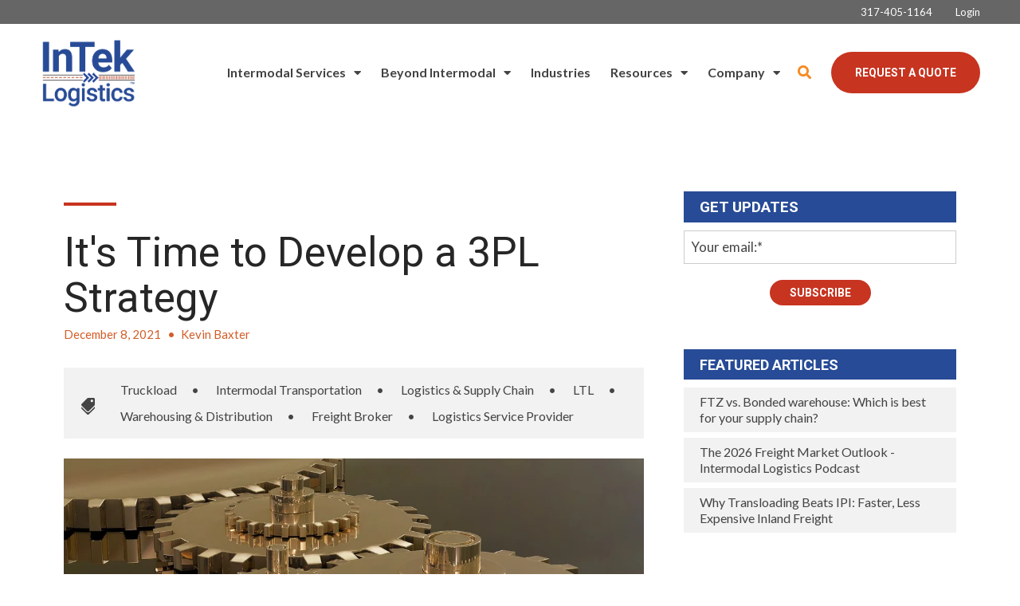

--- FILE ---
content_type: text/html; charset=UTF-8
request_url: https://www.inteklogistics.com/blog/time-to-develop-3pl-strategy
body_size: 16200
content:
<!doctype html><html lang="en-us"><head>
    <meta charset="utf-8">
    <title>It's Time to Develop a 3PL Strategy</title>
    <link rel="shortcut icon" href="https://www.inteklogistics.com/hubfs/Arrows%20Blue%201.png">
    <meta name="description" content="Developing a logistics strategy is vital. And for many businesses, the best way to achieve this is with the expertise of a 3PL. Learn about 3PL strategy.">
    
    
<meta name="viewport" content="width=device-width, initial-scale=1">

    <script src="/hs/hsstatic/jquery-libs/static-1.1/jquery/jquery-1.7.1.js"></script>
<script>hsjQuery = window['jQuery'];</script>
    <meta property="og:description" content="Developing a logistics strategy is vital. And for many businesses, the best way to achieve this is with the expertise of a 3PL. Learn about 3PL strategy.">
    <meta property="og:title" content="It's Time to Develop a 3PL Strategy">
    <meta name="twitter:description" content="Developing a logistics strategy is vital. And for many businesses, the best way to achieve this is with the expertise of a 3PL. Learn about 3PL strategy.">
    <meta name="twitter:title" content="It's Time to Develop a 3PL Strategy">

    

    
    <style>
a.cta_button{-moz-box-sizing:content-box !important;-webkit-box-sizing:content-box !important;box-sizing:content-box !important;vertical-align:middle}.hs-breadcrumb-menu{list-style-type:none;margin:0px 0px 0px 0px;padding:0px 0px 0px 0px}.hs-breadcrumb-menu-item{float:left;padding:10px 0px 10px 10px}.hs-breadcrumb-menu-divider:before{content:'›';padding-left:10px}.hs-featured-image-link{border:0}.hs-featured-image{float:right;margin:0 0 20px 20px;max-width:50%}@media (max-width: 568px){.hs-featured-image{float:none;margin:0;width:100%;max-width:100%}}.hs-screen-reader-text{clip:rect(1px, 1px, 1px, 1px);height:1px;overflow:hidden;position:absolute !important;width:1px}
</style>

<link rel="stylesheet" href="https://www.inteklogistics.com/hubfs/hub_generated/template_assets/1/73907606648/1768602933627/template_mojoflex-styles.css">
<link rel="stylesheet" href="https://www.inteklogistics.com/hubfs/hub_generated/template_assets/1/73906014566/1768602940616/template_child.min.css">

<style>
  
  
  
	.search-button, .search-button:visited, .search-link, .search-link:visited {
		color: #f68a1f;
	}
	.search-button:hover, .search-link:hover {
		color: #274b96;
	}
  .sticky-header .search-link, .sticky-header .search-link:visited {
		color: #f68a1f;
	}
	.sticky-header .search-link:hover {
		color: #274b96;
	}
  .header-flex {
    padding-top: 10px;
    padding-bottom: 10px;
  }
  @media(min-width: 1200px) {
    .header-flex {
      padding-top: 15px;
      padding-bottom: 15px;
    }
  }
  
  
  
  .alert-bar {
    
      background-color: rgba(179, 58, 58, 1.0);
    
  }
  
  
  
  .header-utility {
    
      background-color: rgba(102, 102, 102, 1.0);
    
  }
  
  .utility-nav a,
  .utility-nav a:visited {
    color: rgba(255, 255, 255, 1.0);
  }
  
  .utility-nav a:hover,
  .utility-nav a:focus {
    color: rgba(255, 255, 255, 1.0);
    
      text-decoration: none;
    
  }
  
  
  .utility-nav.off-canvas ul {
    border-top: 1px solid rgba(255, 255, 255, 0.55);
  }

  .utility-nav.off-canvas a,
  .utility-nav.off-canvas a:visited {
    color: rgba(255, 255, 255, 1.0);
  }
  
  
  
  
  
  
  
  .header {
    position: fixed;
  }
  
  
    .header.sticky-header {
      background: rgba(255, 255, 255, 1.0);
      box-shadow: 0 4px 4px -2px rgba(0, 0, 0, 0.1);
      height: auto;
    }

    .header.sticky-header .header-flex {
      padding: 10px 0;
    }

    /****** Anchor styling ******/
    a[data-hs-anchor="true"] {
      display: block; 
      position: relative; 
      top:-125px; 
      visibility:hidden;
    }
  
  
  @media(min-width: 992px) {
    .header {
      position: absolute;
    }
    
    
    .header {
      position: fixed;
    }
    
  }
  
  
  
  
  .header {
    background-color: rgba(255, 255, 255, 1.0);
  }

  .body-container-wrapper {
    padding-top: 0px;
  }

  @media(min-width: 768px) {
    .body-container-wrapper {
      padding-top: 20px;
    }
  }

  @media(min-width: 1200px) {
    .body-container-wrapper {
      padding-top: 30px;
    }
  }
  
  
  
  
  .header-logo {
    max-width: 80px;
  }
  
  .header.sticky-header .header-logo.switch {
    max-width: 250px;
  }

  @media(min-width: 768px) {
    .header-logo {
      max-width: 120px;
    }
    
    .header.sticky-header .header-logo.switch {
      max-width: 250px;
    }
  }
  
    
  
  .navbar-collapse {
    background: rgba(27, 51, 102, 0.97);
  }
  
  .navbar-toggle .icon-bar {
    background: rgba(211, 93, 40, 1.0);
  }
  
  .header.sticky-header .navbar-toggle .icon-bar {
    background: rgba(211, 93, 40, 1.0);
  }
  
  .navbar-toggle:hover .icon-bar {
    background: rgba(39, 75, 150, 1.0);
  }

  .navbar-close:hover .icon-bar,
  .mega-close:hover .icon-bar {
    background: rgba(39, 75, 150, 1.0);
  }
    
  .nav ul li a,
  .nav ul li a:visited,
  .nav ul li a:focus,
  .nav .hs-menu-wrapper.hs-menu-flow-horizontal > ul li a {
    color: rgba(255, 255, 255, 1.0);
    font-weight: 400;
  }

  .nav ul li a:hover,
  .nav .hs-menu-wrapper.hs-menu-flow-horizontal > ul li a:hover {
    color: rgba(90, 174, 230, 1.0);
  }
  
  
  .nav li.arrow ul li a,
  .nav li.arrow ul li a:visited,
  .nav .hs-menu-wrapper.hs-menu-flow-horizontal > ul li.hs-item-has-children ul.hs-menu-children-wrapper > li > a,
  .nav .hs-menu-wrapper.hs-menu-flow-horizontal > ul li.hs-item-has-children ul.hs-menu-children-wrapper > li > a:visited {
    color: rgba(255, 255, 255, 1.0);
    font-weight: 400;
  }

  .nav li.arrow ul li a:hover,
  .nav .hs-menu-wrapper.hs-menu-flow-horizontal > ul li.hs-item-has-children ul.hs-menu-children-wrapper > li > a:hover {
    color: rgba(90, 174, 230, 1.0);
    text-decoration: underline;
  }
  
  .nav li.arrow ul ul li a,
  .nav li.arrow ul ul li a:visited,
  .nav .hs-menu-wrapper.hs-menu-flow-horizontal > ul ul li.hs-item-has-children ul.hs-menu-children-wrapper > li > a,
  .nav .hs-menu-wrapper.hs-menu-flow-horizontal > ul ul li.hs-item-has-children ul.hs-menu-children-wrapper > li > a:visited {
    font-weight: 400;
  }
  
  
  
  
  .nav.standard {
    display: none;
  }

  @media(min-width: 1200px) {
    .nav.standard {
      display: flex;
      margin: 0;
      padding: 0;
    }

    .navbar-toggle {
      display: none !important;
    }

    .nav.standard ul,
    .nav.standard .hs-menu-wrapper.hs-menu-flow-horizontal > ul {
      list-style: none outside none;
      margin: 0 0 0px 0;
      padding: 0;
      display: block;
    }

    .nav.standard ul li,
    .nav.standard ul li:visited,
    .nav.standard .hs-menu-wrapper.hs-menu-flow-horizontal > ul li.hs-menu-depth-1 {
      background: transparent;
      display: inline-block;
      padding: 0;
      float: none;
      position: relative;
      margin: 0 0 0 10px;
    }

    .nav.standard ul li a,
    .nav.standard ul li a:visited,
    .nav.standard ul li a:focus,
    .nav.standard .hs-menu-wrapper.hs-menu-flow-horizontal > ul li a {
      background: transparent;
      color: rgba(66, 66, 66, 1.0);
      display: block;
      font-size: 16px;
      font-weight: 600;
      line-height: 1.3;
      max-width: none;
      overflow: visible;
      padding: 5px 12px 5px 0px;
      position: relative;
      margin: 0;
      outline: none;
    }

    .nav.standard ul li a:hover,
    .nav.standard .hs-menu-wrapper.hs-menu-flow-horizontal > ul li a:hover,
    .nav.standard .hs-menu-wrapper.hs-menu-flow-horizontal > ul li.active > a {
      background: transparent;
      color: rgba(39, 75, 150, 1.0);
      text-decoration: none;
    }

    .nav.standard li.arrow > a:after,
    .nav.standard li.arrow > a:visited:after {
      content: "\f0d7";
      display: inline-block;
      position: relative;
      font-family: 'Font Awesome 5 Free';
      font-weight: 900;
      right: auto;
      top: auto;
      margin: 0 0 0 10px;
      font-size: 15px;
      line-height: 1;
      transition: all 0.1s linear 0s;
    }

    

    .nav.standard ul ul,
    .nav.standard .hs-menu-wrapper.hs-menu-flow-horizontal > ul li.hs-item-has-children ul.hs-menu-children-wrapper {
      max-height: none;
      overflow: visible;
      transition: all 0.15s ease 0s;
      list-style-type: none;
      margin: 0;
      padding: 15px 0;
      visibility: hidden !important;
      opacity: 0 !important;
      position: absolute;
      left: 0;
      top: calc(100% + 10px);
      width: 250px;
    }

    .nav.standard ul li:last-child ul,
    .nav.standard .hs-menu-wrapper.hs-menu-flow-horizontal > ul li.hs-item-has-children:last-child ul.hs-menu-children-wrapper {
      left: auto;
      right: 0;
    }

    .nav.standard .hs-menu-wrapper.hs-menu-flow-horizontal > ul li.hs-item-has-children:last-child > ul.hs-menu-children-wrapper:before {
      left: auto;
      right: 20px;
    }

    .nav.standard .hs-menu-wrapper.hs-menu-flow-horizontal > ul li.hs-item-has-children > ul.hs-menu-children-wrapper:before {
      content: '';
      display: block;
      height: 8px;
      width: 8px;
      transform: rotate(45deg);
      position: absolute;
      top: -3px;
      left: 20px;
      transition: all 0.15s ease 0s;
      opacity: 0;
      visibility: hidden;
    }

    .nav.standard li.arrow.drop ul,
    .nav.standard .hs-menu-wrapper.hs-menu-flow-horizontal > ul li.hs-item-has-children.drop ul.hs-menu-children-wrapper {
      max-height: none;
      visibility: visible !important;
      opacity: 1 !important;
    }

    .nav.standard li.arrow.drop > ul:before,
    .nav.standard .hs-menu-wrapper.hs-menu-flow-horizontal > ul li.hs-item-has-children.drop > ul.hs-menu-children-wrapper:before {
      opacity: 1;
      visibility: visible;
    }

    .nav.standard li.arrow ul li {
      display: block;
      margin: 0;
      padding: 0;
      text-transform: none;
    }

    .nav.standard li.arrow ul li a,
    .nav.standard li.arrow ul li a:visited,
    .nav.standard .hs-menu-wrapper.hs-menu-flow-horizontal > ul li.hs-item-has-children ul.hs-menu-children-wrapper > li > a,
    .nav.standard .hs-menu-wrapper.hs-menu-flow-horizontal > ul li.hs-item-has-children ul.hs-menu-children-wrapper > li > a:visited {
      display: block;
      padding: 5px 15px 5px 15px;
      text-transform: none;
      font-size: 17px;
      font-weight: 400;
      margin: 3px 0;
      max-width: none;
      width: auto;
    }

    

    .nav.standard ul ul ul,
    .nav.standard .hs-menu-wrapper.hs-menu-flow-horizontal > ul li.hs-item-has-children ul.hs-menu-children-wrapper ul {
      padding: 0;
      position: relative;
      top: auto;
      left: auto;
    }

    .nav.standard ul ul ul:before,
    .nav.standard .hs-menu-wrapper.hs-menu-flow-horizontal > ul li.hs-item-has-children ul.hs-menu-children-wrapper ul:before {
      display: none;
    }

    .nav.standard li.arrow ul ul li,
    .nav.standard .hs-menu-wrapper.hs-menu-flow-horizontal > ul li.hs-item-has-children ul.hs-menu-children-wrapper li.hs-item-has-children ul.hs-menu-children-wrapper {
      text-transform: none;
      position: relative;
      top: auto;
      left: auto;
    }

    .nav.standard li.arrow ul ul li a,
    .nav.standard li.arrow ul ul li a:visited,
    .nav.standard .hs-menu-wrapper.hs-menu-flow-horizontal > ul li.hs-item-has-children ul.hs-menu-children-wrapper > li > ul > li > a,
    .nav.standard .hs-menu-wrapper.hs-menu-flow-horizontal > ul li.hs-item-has-children ul.hs-menu-children-wrapper > li > ul > li > a:visited {
      display: block;
      font-size: 16px;
      font-weight: 400;
      padding: 5px 10px 5px 25px;
      margin: 5px 0;
      text-transform: none;
      font-style: italic;
    }

    .nav li.arrow ul ul li a:hover,
    .nav li.arrow ul ul li a:focus,
    .nav.standard .hs-menu-wrapper.hs-menu-flow-horizontal > ul li.hs-item-has-children ul.hs-menu-children-wrapper > li > ul > li.active > a {
      background: transparent;
    }

    

    .nav.standard li.arrow ul li a,
    .nav.standard li.arrow ul li a:visited,
    .nav.standard .hs-menu-wrapper.hs-menu-flow-horizontal > ul li.hs-item-has-children ul.hs-menu-children-wrapper > li > a,
    .nav.standard .hs-menu-wrapper.hs-menu-flow-horizontal > ul li.hs-item-has-children ul.hs-menu-children-wrapper > li > a:visited {
      color: rgba(66, 66, 66, 1.0);
      font-weight: 600;
    }

    .nav.standard li.arrow ul li a:hover,
    .nav.standard .hs-menu-wrapper.hs-menu-flow-horizontal > ul li.hs-item-has-children ul.hs-menu-children-wrapper > li > a:hover,
    .nav.standard .hs-menu-wrapper.hs-menu-flow-horizontal > ul li.hs-item-has-children ul.hs-menu-children-wrapper > li.active > a {
      color: rgba(39, 75, 150, 1.0);
    }

    .nav.standard li.arrow ul ul li a,
    .nav.standard li.arrow ul ul li a:visited,
    .nav.standard .hs-menu-wrapper.hs-menu-flow-horizontal > ul ul li.hs-item-has-children ul.hs-menu-children-wrapper > li > a,
    .nav.standard .hs-menu-wrapper.hs-menu-flow-horizontal > ul ul li.hs-item-has-children ul.hs-menu-children-wrapper > li > a:visited {
      font-weight: 600;
    }

    .nav.standard ul ul,
    .nav.standard .hs-menu-wrapper.hs-menu-flow-horizontal > ul li.hs-item-has-children ul.hs-menu-children-wrapper {
      background: rgba(255, 255, 255, 1.0);
      border-radius: 3px;
    }

    .nav.standard .hs-menu-wrapper.hs-menu-flow-horizontal > ul li.hs-item-has-children > ul.hs-menu-children-wrapper:before {
      background: rgba(255, 255, 255, 1.0);
    }

    .sticky-header .nav.standard ul li a,
    .sticky-header .nav.standard ul li a:visited,
    .sticky-header .nav.standard ul li a:focus,
    .sticky-header .nav.standard .hs-menu-wrapper.hs-menu-flow-horizontal > ul li a {
      color: rgba(66, 66, 66, 1.0);
    }

    .sticky-header .nav.standard ul li a:hover,
    .sticky-header .nav.standard .hs-menu-wrapper.hs-menu-flow-horizontal > ul li a:hover,
    .sticky-header .nav.standard .hs-menu-wrapper.hs-menu-flow-horizontal > ul li.active > a {
      color: rgba(39, 75, 150, 1.0);
    }

    
    .sticky-header .nav.standard li.arrow ul li a,
    .sticky-header .nav.standard li.arrow ul li a:visited,
    .sticky-header .nav.standard .hs-menu-wrapper.hs-menu-flow-horizontal > ul li.hs-item-has-children ul.hs-menu-children-wrapper > li > a,
    .sticky-header .nav.standard .hs-menu-wrapper.hs-menu-flow-horizontal > ul li.hs-item-has-children ul.hs-menu-children-wrapper > li > a:visited {
      color: rgba(66, 66, 66, 1.0);
    }

    .sticky-header .nav.standard li.arrow ul li a:hover,
    .sticky-header .nav.standard .hs-menu-wrapper.hs-menu-flow-horizontal > ul li.hs-item-has-children ul.hs-menu-children-wrapper > li > a:hover,
    .sticky-header .nav.standard .hs-menu-wrapper.hs-menu-flow-horizontal > ul li.hs-item-has-children ul.hs-menu-children-wrapper > li.active > a {
      color: rgba(39, 75, 150, 1.0);
    }
  }
  
  
    
  
  .social.header-soc a,
  .social.header-soc a:visited {
    color: rgba(255, 255, 255, 1.0);
  }
  
  .social.header-soc a:hover,
  .social.header-soc a:focus {
    color: rgba(255, 255, 255, 1.0);
  }
  
  .social-icons.header-soc a span,
  .social-icons.header-soc a:visited span {
    fill: rgba(255, 255, 255, 1.0);
  }
  
  .social-icons.header-soc a:hover span,
  .social-icons.header-soc a:focus span {
    fill: rgba(255, 255, 255, 1.0);
  }
  
  
  
  .mega-menu-wrapper {
    background: rgba(27, 51, 102, 1);
    position: fixed;
    right: -100vw;
    top: 0;
    height: 0;
    opacity: 0;
    overflow-y: scroll;
    padding: 90px 25px 85px;
    transition: all 0.25s ease 0s;
    width: 100%;
    z-index: 700;
  }

  .mega-menu-wrapper.active {
    height: 100%;
    opacity: 1;
    right: 0;
    transition: all 0.25s ease 0s;
  }
  
  .mega-menu-wrapper .mega-close .icon-bar {
    width: 20px;
  }
  
  .mega-menu-wrapper .mega-close .icon-bar.first {
    top: 6px;
    width: 10px;
  }
  
  .mega-menu-wrapper .mega-close .icon-bar.last {
    top: -6px;
    width: 10px;
  }
  
  .mega-menu-wrapper .mega-close:hover {
    transform: none;
  }
    
  .mega-menu-nav-flex .nav-col p {
    margin: 0 0 10px;
  }
  
  .mega-menu-nav-flex .nav-col ul {
    list-style-type: none;
    padding: 0 0 0 5px;
  }
  .mega-menu-nav-flex .nav-col ul ul {
    list-style-type: none;
    padding: 0 0 0 10px;
  }

  .mega-menu-nav p.menu-header,
  .mega-menu-nav-flex .nav-col a,
  .mega-menu-nav-flex .nav-col a:visited {
    color: rgba(255, 255, 255, 1.0);
  }

  .mega-menu-nav-flex .nav-col a:hover,
  .mega-menu-nav-flex .nav-col a:focus {
    color: rgba(90, 174, 230, 1.0);
    text-decoration: none;
  }

  .mega-menu-nav-flex .nav-col ul li a,
  .mega-menu-nav-flex .nav-col ul li a:visited,
  .mega-menu-nav-flex .nav-col ul ul li a,
  .mega-menu-nav-flex .nav-col ul ul li a:visited{
    color: rgba(255, 255, 255, 1.0);
  }

  .mega-menu-nav-flex .nav-col ul li a:hover,
  .mega-menu-nav-flex .nav-col ul li a:focus,
  .mega-menu-nav-flex .nav-col ul ul li a:hover,
  .mega-menu-nav-flex .nav-col ul ul li a:focus{
    color: rgba(90, 174, 230, 1.0);
  }
  
  @media(min-width: 768px) {
    .mega-menu-wrapper {
      right: -500px;
      width: 500px;
    }
    .mega-menu-wrapper.active {
      right: 0;
    }
  }
  
  @media(max-width: 1199px) {
    .mega-menu-wrapper.mobile-white h1,
    .mega-menu-wrapper.mobile-white h2,
    .mega-menu-wrapper.mobile-white h3,
    .mega-menu-wrapper.mobile-white h4,
    .mega-menu-wrapper.mobile-white h5,
    .mega-menu-wrapper.mobile-white h6,
    .mega-menu-wrapper.mobile-white p,
    .mega-menu-wrapper.mobile-white p.menu-header,
    .mega-menu-wrapper.mobile-white a,
    .mega-menu-wrapper.mobile-white a:visited {
      color: #fff;
    }
  }
  
  @media(min-width: 1200px) {
    
    .standard li.mega-menu.drop ul,
    .standard .hs-menu-wrapper.hs-menu-flow-horizontal > ul li.mega-menu.drop ul.hs-menu-children-wrapper {
      max-height: 0;
      visibility: hidden !important;
      opacity: 0 !important;
      right: 0;
    }
    
    .nav.standard li.mega-active ul,
    .nav.standard .hs-menu-wrapper.hs-menu-flow-horizontal > ul li.hs-item-has-children.mega-active ul.hs-menu-children-wrapper {
      visibility: hidden !important;
      opacity: 0 !important;
    }
    .standard .mega-menu-wrapper .mega-close {
      display: none;
    }
    .standard .mega-menu-wrapper {
      background: rgba(255, 255, 255, 1.0);
      display: block;
      height: 0;
      opacity: 0;
      padding: 0 30px;
      position: relative;
      overflow-y: visible;
      right: 0;
      transition: all .15s ease 0s;
      visibility: hidden;
      width: 100vw;
      max-width: 1920px;
      margin: 0 auto;
    }
    .standard .mega-menu-wrapper.active {
      height: auto;
      opacity: 1;
      padding: 30px 50px;
      transition: all .15s ease 0s;
      visibility: visible;
    }

    .standard .mega-menu-flex.two-col {
      display: flex;
      flex-flow: row nowrap;
    }
    .standard .mega-menu-flex.two-col .mega-menu-nav {
      flex-basis: 70%;
      flex-grow: 4;
    }
    .standard .mega-menu-flex.two-col .mega-menu-extra-content {
      flex-basis: 30%;
      flex-grow: 1;
      padding: 0 10px;
    }
    .standard .mega-menu-nav-flex {
      display: flex;
      flex-flow: row nowrap;
    }
    .standard .mega-menu-nav-flex .nav-col {
      flex-basis: 20%;
      flex-grow: 1;
      padding: 0;
    }
    
    .standard .mega-menu-nav-flex .nav-col p {
      margin: 0 0 20px;
    }

    .standard .mega-menu-nav-flex .nav-col ul {
      padding: 0;
    }
    
    .standard .mega-menu-nav-flex .nav-col a,
    .standard .mega-menu-nav-flex .nav-col a:visited {
      color: rgba(141, 141, 141, 1.0);
      font-size: 17px;
      font-weight: 400;
    }
    
    .standard .mega-menu-nav-flex .nav-col a:hover,
    .standard .mega-menu-nav-flex .nav-col a:focus {
      color: rgba(59, 33, 73, 1.0);
    }
    
    .standard .mega-menu-nav-flex .nav-col ul li a,
    .standard .mega-menu-nav-flex .nav-col ul li a:visited {
      color: rgba(141, 141, 141, 1.0);
      font-size: 17px;
      font-weight: 400;
    }
    
    .standard .mega-menu-nav-flex .nav-col ul li a:hover,
    .standard .mega-menu-nav-flex .nav-col ul li a:focus {
      color: rgba(59, 33, 73, 1.0);
    }
    
    .standard .mega-menu-nav-flex .nav-col ul ul li a,
    .standard .mega-menu-nav-flex .nav-col ul ul li a:visited {
      color: rgba(195, 195, 195, 1.0);
      font-size: 17px;
      font-weight: 400;
    }
    
    .standard .mega-menu-nav-flex .nav-col ul ul li a:hover,
    .standard .mega-menu-nav-flex .nav-col ul ul li a:focus {
      color: rgba(59, 33, 73, 1.0);
    }
  }
  
  @media(min-width: 1600px) {
    .standard .mega-menu-wrapper.active {
      padding: 30px 110px;
    }
  }
  
</style>

<link rel="stylesheet" href="/hs/hsstatic/AsyncSupport/static-1.501/sass/rss_post_listing.css">
<link rel="preload" as="style" href="https://48752163.fs1.hubspotusercontent-na1.net/hubfs/48752163/raw_assets/media-default-modules/master/650/js_client_assets/assets/TrackPlayAnalytics-Cm48oVxd.css">

<link rel="preload" as="style" href="https://48752163.fs1.hubspotusercontent-na1.net/hubfs/48752163/raw_assets/media-default-modules/master/650/js_client_assets/assets/Tooltip-DkS5dgLo.css">

<style>
  @font-face {
    font-family: "Roboto";
    font-weight: 400;
    font-style: normal;
    font-display: swap;
    src: url("/_hcms/googlefonts/Roboto/regular.woff2") format("woff2"), url("/_hcms/googlefonts/Roboto/regular.woff") format("woff");
  }
  @font-face {
    font-family: "Roboto";
    font-weight: 700;
    font-style: normal;
    font-display: swap;
    src: url("/_hcms/googlefonts/Roboto/700.woff2") format("woff2"), url("/_hcms/googlefonts/Roboto/700.woff") format("woff");
  }
  @font-face {
    font-family: "Roboto";
    font-weight: 700;
    font-style: normal;
    font-display: swap;
    src: url("/_hcms/googlefonts/Roboto/700.woff2") format("woff2"), url("/_hcms/googlefonts/Roboto/700.woff") format("woff");
  }
  @font-face {
    font-family: "Lato";
    font-weight: 400;
    font-style: normal;
    font-display: swap;
    src: url("/_hcms/googlefonts/Lato/regular.woff2") format("woff2"), url("/_hcms/googlefonts/Lato/regular.woff") format("woff");
  }
  @font-face {
    font-family: "Lato";
    font-weight: 400;
    font-style: normal;
    font-display: swap;
    src: url("/_hcms/googlefonts/Lato/regular.woff2") format("woff2"), url("/_hcms/googlefonts/Lato/regular.woff") format("woff");
  }
  @font-face {
    font-family: "Lato";
    font-weight: 700;
    font-style: normal;
    font-display: swap;
    src: url("/_hcms/googlefonts/Lato/700.woff2") format("woff2"), url("/_hcms/googlefonts/Lato/700.woff") format("woff");
  }
  @font-face {
    font-family: "Kanit";
    font-weight: 400;
    font-style: normal;
    font-display: swap;
    src: url("/_hcms/googlefonts/Kanit/regular.woff2") format("woff2"), url("/_hcms/googlefonts/Kanit/regular.woff") format("woff");
  }
  @font-face {
    font-family: "Kanit";
    font-weight: 700;
    font-style: normal;
    font-display: swap;
    src: url("/_hcms/googlefonts/Kanit/700.woff2") format("woff2"), url("/_hcms/googlefonts/Kanit/700.woff") format("woff");
  }
  @font-face {
    font-family: "Kanit";
    font-weight: 700;
    font-style: normal;
    font-display: swap;
    src: url("/_hcms/googlefonts/Kanit/700.woff2") format("woff2"), url("/_hcms/googlefonts/Kanit/700.woff") format("woff");
  }
</style>

    

    
<!--  Added by GoogleTagManager integration -->
<script>
var _hsp = window._hsp = window._hsp || [];
window.dataLayer = window.dataLayer || [];
function gtag(){dataLayer.push(arguments);}

var useGoogleConsentModeV2 = true;
var waitForUpdateMillis = 1000;



var hsLoadGtm = function loadGtm() {
    if(window._hsGtmLoadOnce) {
      return;
    }

    if (useGoogleConsentModeV2) {

      gtag('set','developer_id.dZTQ1Zm',true);

      gtag('consent', 'default', {
      'ad_storage': 'denied',
      'analytics_storage': 'denied',
      'ad_user_data': 'denied',
      'ad_personalization': 'denied',
      'wait_for_update': waitForUpdateMillis
      });

      _hsp.push(['useGoogleConsentModeV2'])
    }

    (function(w,d,s,l,i){w[l]=w[l]||[];w[l].push({'gtm.start':
    new Date().getTime(),event:'gtm.js'});var f=d.getElementsByTagName(s)[0],
    j=d.createElement(s),dl=l!='dataLayer'?'&l='+l:'';j.async=true;j.src=
    'https://www.googletagmanager.com/gtm.js?id='+i+dl;f.parentNode.insertBefore(j,f);
    })(window,document,'script','dataLayer','GTM-NPCK4H5');

    window._hsGtmLoadOnce = true;
};

_hsp.push(['addPrivacyConsentListener', function(consent){
  if(consent.allowed || (consent.categories && consent.categories.analytics)){
    hsLoadGtm();
  }
}]);

</script>

<!-- /Added by GoogleTagManager integration -->


<!-- Begin Inspectlet Embed Code -->
<script type="text/javascript" id="inspectletjs">
window.__insp = window.__insp || [];
__insp.push(['wid', 553881494]);
(function() {
function ldinsp(){if(typeof window.__inspld != "undefined") return; window.__inspld = 1; var insp = document.createElement('script'); insp.type = 'text/javascript'; insp.async = true; insp.id = "inspsync"; insp.src = ('https:' == document.location.protocol ? 'https' : 'http') + '://cdn.inspectlet.com/inspectlet.js'; var x = document.getElementsByTagName('script')[0]; x.parentNode.insertBefore(insp, x); };
setTimeout(ldinsp, 500); document.readyState != "complete" ? (window.attachEvent ? window.attachEvent('onload', ldinsp) : window.addEventListener('load', ldinsp, false)) : ldinsp();
})();
</script>
<!-- End Inspectlet Embed Code -->
<script type="text/javascript">
(function(a,e,c,f,g,b,d){var h={ak:"990508604",cl:"ha3tCIjyn2YQvOyn2AM"};a[c]=a[c]||function(){(a[c].q=a[c].q||[]).push(arguments)};a[f]||(a[f]=h.ak);b=e.createElement(g);b.async=1;b.src="//www.gstatic.com/wcm/loader.js";d=e.getElementsByTagName(g)[0];d.parentNode.insertBefore(b,d);a._googWcmGet=function(b,d,e){a[c](2,b,h,d,null,new Date,e)}})(window,document,"_googWcmImpl","_googWcmAk","script");
</script>

<script async defer src="https://tools.luckyorange.com/core/lo.js?site-id=6cc51bbe"></script>
<script type="text/javascript" src="https://secure.perk0mean.com/js/182585.js"></script>
<noscript>&lt;img  alt="" src="https://secure.perk0mean.com/182585.png" style="display:none;"&gt;</noscript>

<style>
  a[data-hs-anchor=true] {
    position: relative;
	top: -200px;
  }
</style>
<link rel="amphtml" href="https://www.inteklogistics.com/blog/time-to-develop-3pl-strategy?hs_amp=true">

<meta property="og:image" content="https://www.inteklogistics.com/hubfs/cog-wheels-gf7c00cf6b_1920.jpg">
<meta property="og:image:width" content="1920">
<meta property="og:image:height" content="1080">
<meta property="og:image:alt" content="Cogs of Strategy">
<meta name="twitter:image" content="https://www.inteklogistics.com/hubfs/cog-wheels-gf7c00cf6b_1920.jpg">
<meta name="twitter:image:alt" content="Cogs of Strategy">

<meta property="og:url" content="https://www.inteklogistics.com/blog/time-to-develop-3pl-strategy">
<meta name="twitter:card" content="summary_large_image">

<link rel="canonical" href="https://www.inteklogistics.com/blog/time-to-develop-3pl-strategy">
<!-- Blog Page Schema Markup -->
<script type="application/ld+json">
{
  "@context": "https://schema.org",
  "@type": "Blog",
  "name": "InTek Logistics Blog",
  "description": "The InTek Intermodal Logistics Blog answers your intermodal, freight, logistics and supply chain questions and updates you on the latest industry news.",
  "url": "https://www.inteklogistics.com/blog",
  "publisher": {
    "@type": "Organization",
    "name": "InTek Logistics Inc.",
    "url": "https://www.inteklogistics.com"
  }
}
</script>

<!-- (Commented Out) jQuery Cycle Plugin for Rotator -->
<!--
<script type="text/javascript" src="https://www.inteklogistics.com/hs-fs/hub/217533/jquery.cycle.min.js"></script>
<script type="text/javascript">
    $(document).ready(function() {
        $('.rotator').cycle({
            fx: 'fade'
        });
    });
</script>
-->

<!-- Lucky Orange Tracking Script -->
<script async defer src="https://tools.luckyorange.com/core/lo.js?site-id=6cc51bbe"></script>

<!-- Perk0mean Tracking Script -->
<script type="text/javascript" src="https://secure.perk0mean.com/js/182585.js"></script>
<noscript>&lt;img  alt="" src="https://secure.perk0mean.com/182585.png" style="display:none;"&gt;</noscript>

<meta property="og:type" content="article">
<link rel="alternate" type="application/rss+xml" href="https://www.inteklogistics.com/blog/rss.xml">
<meta name="twitter:domain" content="www.inteklogistics.com">
<meta name="twitter:site" content="@InTekLogistics">
<script src="//platform.linkedin.com/in.js" type="text/javascript">
    lang: en_US
</script>

<meta http-equiv="content-language" content="en-us">







    
  <meta name="generator" content="HubSpot"></head>
  <body>
<!--  Added by GoogleTagManager integration -->
<noscript><iframe src="https://www.googletagmanager.com/ns.html?id=GTM-NPCK4H5" height="0" width="0" style="display:none;visibility:hidden"></iframe></noscript>

<!-- /Added by GoogleTagManager integration -->

    <div class="body-wrapper   hs-content-id-61475400865 hs-blog-post hs-content-path-blog-time-to-develop-3pl-strategy hs-content-name-its-time-to-develop-a-3pl-strategy hs-blog-name-intek-logistics-blog hs-blog-id-692487347">
      
        <div data-global-resource-path="MojoFlex Child Theme/templates/partials/mojoflex-header.html"><header class="header">
  <div id="hs_cos_wrapper_mojoflex-header" class="hs_cos_wrapper hs_cos_wrapper_widget hs_cos_wrapper_type_module" style="" data-hs-cos-general-type="widget" data-hs-cos-type="module"><a href="#mainContent" class="skip-nav" aria-label="This is here to skip the navigation and take you right to the beginning of the content area"></a>
<div class="header">
  
  
    <div class="header-utility"> 
      <div class="page-content max right-side">
        <div class="utility-nav">
          <span id="hs_cos_wrapper_mojoflex-header_" class="hs_cos_wrapper hs_cos_wrapper_widget hs_cos_wrapper_type_simple_menu" style="" data-hs-cos-general-type="widget" data-hs-cos-type="simple_menu"><div id="hs_menu_wrapper_mojoflex-header_" class="hs-menu-wrapper active-branch flyouts hs-menu-flow-horizontal" role="navigation" data-sitemap-name="" data-menu-id="" aria-label="Navigation Menu">
 <ul role="menu">
  <li class="hs-menu-item hs-menu-depth-1" role="none"><a href="tel:3174051164" role="menuitem" target="_self">317-405-1164</a></li>
  <li class="hs-menu-item hs-menu-depth-1" role="none"><a href="https://inteklogistics.mercurygate.net/MercuryGate/login/mgLogin.jsp" role="menuitem" target="_self">Login</a></li>
 </ul>
</div></span>
        </div>
      </div>
  </div>
  
  <div class="page-content max">
    <div class="header-flex">
      <div class="header-logo ">
        
          
          
          <a aria-label="InTek Logistics Logo - Blue Arrows -Orig Color" class="logo" href="https://www.inteklogistics.com/en/">
            <img class="reg-logo" src="https://www.inteklogistics.com/hubfs/InTek%20Logistics%20Logo%20-%20Blue%20Arrows%20-Orig%20Color.png" alt="InTek Logistics Logo - Blue Arrows -Orig Color" loading="lazy">
            
          </a>
        
      </div>
      <div class="header-nav">
        
          <div class="nav standard">
            <span id="hs_cos_wrapper_mojoflex-header_" class="hs_cos_wrapper hs_cos_wrapper_widget hs_cos_wrapper_type_menu" style="" data-hs-cos-general-type="widget" data-hs-cos-type="menu"><div id="hs_menu_wrapper_mojoflex-header_" class="hs-menu-wrapper active-branch flyouts hs-menu-flow-horizontal" role="navigation" data-sitemap-name="default" data-menu-id="185252292754" aria-label="Navigation Menu">
 <ul role="menu">
  <li class="hs-menu-item hs-menu-depth-1 hs-item-has-children" role="none"><a href="javascript:;" aria-haspopup="true" aria-expanded="false" role="menuitem">Intermodal Services</a>
   <ul role="menu" class="hs-menu-children-wrapper">
    <li class="hs-menu-item hs-menu-depth-2" role="none"><a href="https://www.inteklogistics.com/en/intermodal" role="menuitem">Intermodal Transportation</a></li>
    <li class="hs-menu-item hs-menu-depth-2" role="none"><a href="https://www.inteklogistics.com/temp-controlled-freight" role="menuitem">Temp-Controlled</a></li>
    <li class="hs-menu-item hs-menu-depth-2" role="none"><a href="https://www.inteklogistics.com/ocean-container-intermodal" role="menuitem">Small Box Domestic Repositioning</a></li>
    <li class="hs-menu-item hs-menu-depth-2" role="none"><a href="https://www.inteklogistics.com/en/mexico-freight-shipping" role="menuitem">Cross Border</a></li>
    <li class="hs-menu-item hs-menu-depth-2" role="none"><a href="https://www.inteklogistics.com/drayage-services" role="menuitem">Drayage</a></li>
   </ul></li>
  <li class="hs-menu-item hs-menu-depth-1 hs-item-has-children" role="none"><a href="javascript:;" aria-haspopup="true" aria-expanded="false" role="menuitem">Beyond Intermodal</a>
   <ul role="menu" class="hs-menu-children-wrapper">
    <li class="hs-menu-item hs-menu-depth-2" role="none"><a href="https://www.inteklogistics.com/truckload-ltl" role="menuitem">Truckload Services</a></li>
    <li class="hs-menu-item hs-menu-depth-2" role="none"><a href="https://www.inteklogistics.com/transloading" role="menuitem">Transloading</a></li>
    <li class="hs-menu-item hs-menu-depth-2" role="none"><a href="https://www.inteklogistics.com/logistics-services" role="menuitem">Logistics Services</a></li>
    <li class="hs-menu-item hs-menu-depth-2" role="none"><a href="https://www.inteklogistics.com/managed-transportation-services" role="menuitem">Managed Transportation</a></li>
    <li class="hs-menu-item hs-menu-depth-2" role="none"><a href="https://www.inteklogistics.com/tms" role="menuitem">MercuryGate TMS Integration</a></li>
   </ul></li>
  <li class="hs-menu-item hs-menu-depth-1" role="none"><a href="https://www.inteklogistics.com/industries-served" role="menuitem">Industries</a></li>
  <li class="hs-menu-item hs-menu-depth-1 hs-item-has-children" role="none"><a href="javascript:;" aria-haspopup="true" aria-expanded="false" role="menuitem">Resources</a>
   <ul role="menu" class="hs-menu-children-wrapper">
    <li class="hs-menu-item hs-menu-depth-2" role="none"><a href="https://www.inteklogistics.com/blog" role="menuitem">Blog</a></li>
    <li class="hs-menu-item hs-menu-depth-2" role="none"><a href="https://www.inteklogistics.com/resources" role="menuitem">Freight Guides</a></li>
    <li class="hs-menu-item hs-menu-depth-2" role="none"><a href="https://www.inteklogistics.com/pricing" role="menuitem">Pricing</a></li>
    <li class="hs-menu-item hs-menu-depth-2" role="none"><a href="https://www.inteklogistics.com/podcast" role="menuitem">Podcast</a></li>
   </ul></li>
  <li class="hs-menu-item hs-menu-depth-1 hs-item-has-children" role="none"><a href="javascript:;" aria-haspopup="true" aria-expanded="false" role="menuitem">Company</a>
   <ul role="menu" class="hs-menu-children-wrapper">
    <li class="hs-menu-item hs-menu-depth-2" role="none"><a href="https://www.inteklogistics.com/about" role="menuitem">About InTek</a></li>
    <li class="hs-menu-item hs-menu-depth-2" role="none"><a href="https://www.inteklogistics.com/why-intek" role="menuitem">Why InTek</a></li>
    <li class="hs-menu-item hs-menu-depth-2" role="none"><a href="https://www.inteklogistics.com/our-people" role="menuitem">Our Team</a></li>
    <li class="hs-menu-item hs-menu-depth-2" role="none"><a href="https://www.inteklogistics.com/technology" role="menuitem">Our Technology</a></li>
    <li class="hs-menu-item hs-menu-depth-2" role="none"><a href="https://www.inteklogistics.com/partners" role="menuitem">Our Partners</a></li>
    <li class="hs-menu-item hs-menu-depth-2" role="none"><a href="https://www.inteklogistics.com/community" role="menuitem">Community Support</a></li>
    <li class="hs-menu-item hs-menu-depth-2" role="none"><a href="https://www.inteklogistics.com/contact-us" role="menuitem">Contact Us</a></li>
   </ul></li>
 </ul>
</div></span>
          </div>
        
        
          <a aria-label="Toggle Search Modal Window" class="search-link hidden-xs hidden-sm" href="#" id="searchBtn">
            <i class="fa fa-search" aria-hidden="true"></i>
          </a>
        
        <div class="mobile-hide header-cta">
          <span id="hs_cos_wrapper_mojoflex-header_" class="hs_cos_wrapper hs_cos_wrapper_widget hs_cos_wrapper_type_cta" style="" data-hs-cos-general-type="widget" data-hs-cos-type="cta"><!--HubSpot Call-to-Action Code --><span class="hs-cta-wrapper" id="hs-cta-wrapper-55346c9f-2dd6-43c5-a034-1a7843c9cf5e"><span class="hs-cta-node hs-cta-55346c9f-2dd6-43c5-a034-1a7843c9cf5e" id="hs-cta-55346c9f-2dd6-43c5-a034-1a7843c9cf5e"><!--[if lte IE 8]><div id="hs-cta-ie-element"></div><![endif]--><a href="https://cta-redirect.hubspot.com/cta/redirect/217533/55346c9f-2dd6-43c5-a034-1a7843c9cf5e"><img class="hs-cta-img" id="hs-cta-img-55346c9f-2dd6-43c5-a034-1a7843c9cf5e" style="border-width:0px;" src="https://no-cache.hubspot.com/cta/default/217533/55346c9f-2dd6-43c5-a034-1a7843c9cf5e.png" alt="Request a Quote"></a></span><script charset="utf-8" src="/hs/cta/cta/current.js"></script><script type="text/javascript"> hbspt.cta._relativeUrls=true;hbspt.cta.load(217533, '55346c9f-2dd6-43c5-a034-1a7843c9cf5e', {"useNewLoader":"true","region":"na1"}); </script></span><!-- end HubSpot Call-to-Action Code --></span>
        </div>
        <div class="lang-switch-wrapper"></div>
        <nav role="navigation" aria-label="Off canvas navigation button" itemscope itemtype="http://schema.org/SiteNavigationElement">
          <button aria-label="Toggle the off canvas Navigation" type="button" class="navbar-toggle option_2">
            <span class="sr-only">Toggle navigation</span>
            <span class="icon-bar first"></span>
            <span class="icon-bar second"></span>
            
            <span class="icon-bar last"></span>
          </button>
        </nav>
      </div>
    </div>
  </div>
  <section aria-label="Off Canvas Navigation" class="navbar-collapse dark">
    <button type="button" class="navbar-close" aria-label="Close Menu Button">
      <span class="sr-only">Toggle navigation</span>
      <span class="icon-bar first"></span>
      <span class="icon-bar last"></span>
    </button>
    <div class="off-canvas-inner">
      
      
      
      <div class="nav">
        <span id="hs_cos_wrapper_mojoflex-header_" class="hs_cos_wrapper hs_cos_wrapper_widget hs_cos_wrapper_type_menu" style="" data-hs-cos-general-type="widget" data-hs-cos-type="menu"><div id="hs_menu_wrapper_mojoflex-header_" class="hs-menu-wrapper active-branch flyouts hs-menu-flow-horizontal" role="navigation" data-sitemap-name="default" data-menu-id="185252292754" aria-label="Navigation Menu">
 <ul role="menu">
  <li class="hs-menu-item hs-menu-depth-1 hs-item-has-children" role="none"><a href="javascript:;" aria-haspopup="true" aria-expanded="false" role="menuitem">Intermodal Services</a>
   <ul role="menu" class="hs-menu-children-wrapper">
    <li class="hs-menu-item hs-menu-depth-2" role="none"><a href="https://www.inteklogistics.com/en/intermodal" role="menuitem">Intermodal Transportation</a></li>
    <li class="hs-menu-item hs-menu-depth-2" role="none"><a href="https://www.inteklogistics.com/temp-controlled-freight" role="menuitem">Temp-Controlled</a></li>
    <li class="hs-menu-item hs-menu-depth-2" role="none"><a href="https://www.inteklogistics.com/ocean-container-intermodal" role="menuitem">Small Box Domestic Repositioning</a></li>
    <li class="hs-menu-item hs-menu-depth-2" role="none"><a href="https://www.inteklogistics.com/en/mexico-freight-shipping" role="menuitem">Cross Border</a></li>
    <li class="hs-menu-item hs-menu-depth-2" role="none"><a href="https://www.inteklogistics.com/drayage-services" role="menuitem">Drayage</a></li>
   </ul></li>
  <li class="hs-menu-item hs-menu-depth-1 hs-item-has-children" role="none"><a href="javascript:;" aria-haspopup="true" aria-expanded="false" role="menuitem">Beyond Intermodal</a>
   <ul role="menu" class="hs-menu-children-wrapper">
    <li class="hs-menu-item hs-menu-depth-2" role="none"><a href="https://www.inteklogistics.com/truckload-ltl" role="menuitem">Truckload Services</a></li>
    <li class="hs-menu-item hs-menu-depth-2" role="none"><a href="https://www.inteklogistics.com/transloading" role="menuitem">Transloading</a></li>
    <li class="hs-menu-item hs-menu-depth-2" role="none"><a href="https://www.inteklogistics.com/logistics-services" role="menuitem">Logistics Services</a></li>
    <li class="hs-menu-item hs-menu-depth-2" role="none"><a href="https://www.inteklogistics.com/managed-transportation-services" role="menuitem">Managed Transportation</a></li>
    <li class="hs-menu-item hs-menu-depth-2" role="none"><a href="https://www.inteklogistics.com/tms" role="menuitem">MercuryGate TMS Integration</a></li>
   </ul></li>
  <li class="hs-menu-item hs-menu-depth-1" role="none"><a href="https://www.inteklogistics.com/industries-served" role="menuitem">Industries</a></li>
  <li class="hs-menu-item hs-menu-depth-1 hs-item-has-children" role="none"><a href="javascript:;" aria-haspopup="true" aria-expanded="false" role="menuitem">Resources</a>
   <ul role="menu" class="hs-menu-children-wrapper">
    <li class="hs-menu-item hs-menu-depth-2" role="none"><a href="https://www.inteklogistics.com/blog" role="menuitem">Blog</a></li>
    <li class="hs-menu-item hs-menu-depth-2" role="none"><a href="https://www.inteklogistics.com/resources" role="menuitem">Freight Guides</a></li>
    <li class="hs-menu-item hs-menu-depth-2" role="none"><a href="https://www.inteklogistics.com/pricing" role="menuitem">Pricing</a></li>
    <li class="hs-menu-item hs-menu-depth-2" role="none"><a href="https://www.inteklogistics.com/podcast" role="menuitem">Podcast</a></li>
   </ul></li>
  <li class="hs-menu-item hs-menu-depth-1 hs-item-has-children" role="none"><a href="javascript:;" aria-haspopup="true" aria-expanded="false" role="menuitem">Company</a>
   <ul role="menu" class="hs-menu-children-wrapper">
    <li class="hs-menu-item hs-menu-depth-2" role="none"><a href="https://www.inteklogistics.com/about" role="menuitem">About InTek</a></li>
    <li class="hs-menu-item hs-menu-depth-2" role="none"><a href="https://www.inteklogistics.com/why-intek" role="menuitem">Why InTek</a></li>
    <li class="hs-menu-item hs-menu-depth-2" role="none"><a href="https://www.inteklogistics.com/our-people" role="menuitem">Our Team</a></li>
    <li class="hs-menu-item hs-menu-depth-2" role="none"><a href="https://www.inteklogistics.com/technology" role="menuitem">Our Technology</a></li>
    <li class="hs-menu-item hs-menu-depth-2" role="none"><a href="https://www.inteklogistics.com/partners" role="menuitem">Our Partners</a></li>
    <li class="hs-menu-item hs-menu-depth-2" role="none"><a href="https://www.inteklogistics.com/community" role="menuitem">Community Support</a></li>
    <li class="hs-menu-item hs-menu-depth-2" role="none"><a href="https://www.inteklogistics.com/contact-us" role="menuitem">Contact Us</a></li>
   </ul></li>
 </ul>
</div></span>
      </div>
      
        <div class="utility-nav off-canvas">
          <span id="hs_cos_wrapper_mojoflex-header_" class="hs_cos_wrapper hs_cos_wrapper_widget hs_cos_wrapper_type_simple_menu" style="" data-hs-cos-general-type="widget" data-hs-cos-type="simple_menu"><div id="hs_menu_wrapper_mojoflex-header_" class="hs-menu-wrapper active-branch flyouts hs-menu-flow-horizontal" role="navigation" data-sitemap-name="" data-menu-id="" aria-label="Navigation Menu">
 <ul role="menu">
  <li class="hs-menu-item hs-menu-depth-1" role="none"><a href="tel:3174051164" role="menuitem" target="_self">317-405-1164</a></li>
  <li class="hs-menu-item hs-menu-depth-1" role="none"><a href="https://inteklogistics.mercurygate.net/MercuryGate/login/mgLogin.jsp" role="menuitem" target="_self">Login</a></li>
 </ul>
</div></span>
        </div>
      
      
        <div class="search-wrapper visible-xs">
          <form action="/hs-search-results">
            <label class="sr-only" for="searchBox">Search Box</label>
            <input type="text" class="search-box" id="mobileSearchBox" name="term" autocomplete="off" aria-label="Search" placeholder="Search">
            <input type="hidden" name="type" value="SITE_PAGE">
            
              <input type="hidden" name="type" value="BLOG_POST">
              <input type="hidden" name="type" value="LISTING_PAGE">
            
            <input type="hidden" name="type" value="KNOWLEDGE_ARTICLE">
            
            
              
                <input type="hidden" name="domain" value="www.intekfreight-logistics.com">
              
                <input type="hidden" name="domain" value="blog.intekfreight-logistics.com">
              
            
            <button type="submit" aria-label="Search" class="search-button"><i class="fas fa-search"></i></button>
          </form>
        </div>
      
    </div>
  </section>
  
    <div aria-label="Search Modal" class="modal" id="searchModal" tabindex="-1" role="dialog" aria-labelledby="Site Search">
      <div class="modal-dialog" role="document">
        <div class="modal-content trans">
          <div class="modal-header">
            <span class="close">×</span>
            <div class="clear"></div>
          </div>
          <div class="modal-body">
            <div class="large-search">
              <p class="search-title">Search</p>
              <form action="/hs-search-results">
                <label class="sr-only">Search</label>
                <input type="text" class="search-box" id="searchBox" name="term" autocomplete="off" aria-label="Search" placeholder="What are you looking for?">
                <input type="hidden" name="type" value="SITE_PAGE">
                
                  <input type="hidden" name="type" value="BLOG_POST">
                  <input type="hidden" name="type" value="LISTING_PAGE">
                
                <input type="hidden" name="type" value="KNOWLEDGE_ARTICLE">
                
                
                  
                    <input type="hidden" name="domain" value="www.intekfreight-logistics.com">
                  
                    <input type="hidden" name="domain" value="blog.intekfreight-logistics.com">
                  
                
                <button type="submit" aria-label="Search" class="search-button"><i class="fas fa-search"></i></button>
              </form>
              <div class="clear"></div>
            </div>
          </div>
        </div>
      </div>
    </div>
    <script>
      // Get the modal
      var modal = document.getElementById("searchModal");
      // Get the button that opens the modal
      var btn = document.getElementById("searchBtn");
      // Get the <span> element that closes the modal
      var span = document.getElementsByClassName("close")[0];
      // When the user clicks the button, open the modal 
      btn.onclick = function() {
        modal.style.display = "block";
      }
      // When the user clicks on <span> (x), close the modal
      span.onclick = function() {
        modal.style.display = "none";
      }
      // When the user clicks anywhere outside of the modal, close it
      window.onclick = function(event) {
        if (event.target == modal) {
          modal.style.display = "none";
        }
      }
    </script>
  
  
  
</div>

</div>
  
  <div class="container-fluid header-extra">
<div class="row-fluid-wrapper">
<div class="row-fluid">
<div class="span12 widget-span widget-type-cell " style="" data-widget-type="cell" data-x="0" data-w="12">

<div class="row-fluid-wrapper row-depth-1 row-number-1 dnd-section">
<div class="row-fluid ">
</div><!--end row-->
</div><!--end row-wrapper -->

</div><!--end widget-span -->
</div>
</div>
</div>
</header></div>
      

      
<main id="mainContent" class="body-container-wrapper ha-waypoint">
    
  <div class="blue-bar"></div>
    
  <div class="std-padding" style="padding-top: 0;">
    <div class="page-content max">
      <div class="blog-grid-flex-wrapper">
        <div class="main-blog-area">
          <div class="blog-detail">
            <div class="blog-post-wrapper cell-wrapper">
              <div class="section post-header">
                <div class="blog-detail-title">
					        <p><img src="https://www.inteklogistics.com/hs-fs/hubfs/red-accent.png?width=66&amp;name=red-accent.png" alt="red-accent" width="66" loading="lazy" style="width: 66px;" srcset="https://www.inteklogistics.com/hs-fs/hubfs/red-accent.png?width=33&amp;name=red-accent.png 33w, https://www.inteklogistics.com/hs-fs/hubfs/red-accent.png?width=66&amp;name=red-accent.png 66w, https://www.inteklogistics.com/hs-fs/hubfs/red-accent.png?width=99&amp;name=red-accent.png 99w, https://www.inteklogistics.com/hs-fs/hubfs/red-accent.png?width=132&amp;name=red-accent.png 132w, https://www.inteklogistics.com/hs-fs/hubfs/red-accent.png?width=165&amp;name=red-accent.png 165w, https://www.inteklogistics.com/hs-fs/hubfs/red-accent.png?width=198&amp;name=red-accent.png 198w" sizes="(max-width: 66px) 100vw, 66px"></p>
									<p>&nbsp;</p>
                  <h1><span id="hs_cos_wrapper_name" class="hs_cos_wrapper hs_cos_wrapper_meta_field hs_cos_wrapper_type_text" style="" data-hs-cos-general-type="meta_field" data-hs-cos-type="text">It's Time to Develop a 3PL Strategy</span></h1>
                  <p>
                    December 8, 2021
                    
                    <span class="blog-bullet">•</span><a class="author-link" href="https://www.inteklogistics.com/blog/author/kevin-baxter">Kevin Baxter</a>
                    
                  </p>
                </div>
                
                  <div class="blog-topics">
                    <div class="blog-tag-icon">
                      <i class="fas fa-tags"></i>
                    </div>
                    <p>
                      
                        <a class="topic-link" href="https://www.inteklogistics.com/blog/topic/truckload">Truckload</a><span class="blog-bullet">•</span>
                      
                        <a class="topic-link" href="https://www.inteklogistics.com/blog/topic/intermodal-transportation">Intermodal Transportation</a><span class="blog-bullet">•</span>
                      
                        <a class="topic-link" href="https://www.inteklogistics.com/blog/topic/logistics-supply-chain">Logistics &amp; Supply Chain</a><span class="blog-bullet">•</span>
                      
                        <a class="topic-link" href="https://www.inteklogistics.com/blog/topic/ltl">LTL</a><span class="blog-bullet">•</span>
                      
                        <a class="topic-link" href="https://www.inteklogistics.com/blog/topic/warehousing-distribution">Warehousing &amp; Distribution</a><span class="blog-bullet">•</span>
                      
                        <a class="topic-link" href="https://www.inteklogistics.com/blog/topic/freight-broker">Freight Broker</a><span class="blog-bullet">•</span>
                      
                        <a class="topic-link" href="https://www.inteklogistics.com/blog/topic/logistics-service-provider">Logistics Service Provider</a>
                      
                    </p>
                  </div>
                
                <div class="post-narration" style="margin: 10px 0;">
                  <div id="hs_cos_wrapper_blog_post_audio" class="hs_cos_wrapper hs_cos_wrapper_widget hs_cos_wrapper_type_module" style="" data-hs-cos-general-type="widget" data-hs-cos-type="module"><link rel="stylesheet" href="https://48752163.fs1.hubspotusercontent-na1.net/hubfs/48752163/raw_assets/media-default-modules/master/650/js_client_assets/assets/TrackPlayAnalytics-Cm48oVxd.css">
<link rel="stylesheet" href="https://48752163.fs1.hubspotusercontent-na1.net/hubfs/48752163/raw_assets/media-default-modules/master/650/js_client_assets/assets/Tooltip-DkS5dgLo.css">

    <script type="text/javascript">
      window.__hsEnvConfig = {"hsDeployed":true,"hsEnv":"prod","hsJSRGates":["CMS:JSRenderer:SeparateIslandRenderOption","CMS:JSRenderer:CompressResponse","CMS:JSRenderer:MinifyCSS","CMS:JSRenderer:GetServerSideProps","CMS:JSRenderer:LocalProxySchemaVersion1","CMS:JSRenderer:SharedDeps"],"hublet":"na1","portalID":217533};
      window.__hsServerPageUrl = "https:\u002F\u002Fwww.inteklogistics.com\u002Fblog\u002Ftime-to-develop-3pl-strategy";
      window.__hsBasePath = "\u002Fblog\u002Ftime-to-develop-3pl-strategy";
    </script>
      </div>
                </div>
                
              </div>
              
              <div class="section post-body">
                
                  <img class="blog-detail-image" src="https://www.inteklogistics.com/hs-fs/hubfs/cog-wheels-gf7c00cf6b_1920.jpg?height=630&amp;name=cog-wheels-gf7c00cf6b_1920.jpg" alt="Cogs of Strategy">
                
                <span id="hs_cos_wrapper_post_body" class="hs_cos_wrapper hs_cos_wrapper_meta_field hs_cos_wrapper_type_rich_text" style="" data-hs-cos-general-type="meta_field" data-hs-cos-type="rich_text"><p>With the many <a href="https://www.nytimes.com/interactive/2021/12/05/business/economy/supply-chain.html" rel="noopener" target="_blank" style="font-weight: bold;">supply chain issues</a> facing freight and logistics today, it can be hard for businesses to see the forest for the trees. But in uncertain times, the certainty of a long-term strategy is even more important. While developing such a plan is tough for many businesses, making it a 3PL (third-party logistics) strategy takes the burdensome part away. The shipper working with the <a href="/why-outsourcing-freight-management-improves-job-not-cause-you-to-lose-it" rel="noopener" style="font-weight: bold;">right 3PL provider</a> gets the best of both worlds, a coherent long-term vision, and responsive service when unexpected needs arise.</p>
<!--more-->
<h3>Why Is Logistics Strategy Important?</h3>
<p>Having a logistics strategy is important for any business, especially in an ever changing environment. Setting a baseline of key overarching plans, goals, and the like actually makes it easier to pivot and adjust when needed. Otherwise, you may find your busin<span style="font-weight: normal;">ess is jumping from one crisis to another without any standard operating procedures to fall back upon.</span></p>
<p><span style="font-weight: normal;">Put another way, planning and implementing a coherent logistics strategy can help your business optimize the effectiveness and efficiency of the storage and movement of your goods - <a href="https://www.youtube.com/watch?v=eL75TVcJJPc" rel="noopener" target="_blank" style="font-weight: bold;">that's logistics</a>. That not only helps the reputation of a business, but can also lead to lower costs with a baseline of <a href="/freight-contract-rates-vs-spot-rates-comprehensive-guide" rel="noopener" target="_blank" style="font-weight: bold;">contract rates over exclusively triaging with the spot rate market</a>. Additionally, it helps inventory to stay at the right levels, which can also lead to reduced overall costs and better sales channel sell through.</span></p>
<h3>What Is a Reason to Use a 3PL?</h3>
<p>Reasons to use a 3PL - third-party logistics provider - are aplenty. When it comes to logistics strategy, a 3PL can handle many of the nitty gritty details that can be difficult and time-consuming for a business to tackle on its own. A 3PL strategy developed by a provider in concert with its client can also leverage the 3PL's connections in logistics for cost savings, immediate capacity options and more effective delivery. And there are plenty of <a href="/top-12-benefits-managed-transportation-services" rel="noopener" target="_blank" style="font-weight: bold;">additional benefits of an overall managed transportation service</a> arrangement between the 3PL and the business.</p>
<h3>How Do You Select a 3PL?</h3>
<p>Selecting a 3PL comes down to knowing what each third party logistics provider has to offer, so it starts with research. See what services the 3PL provides, and look for <a href="https://info.intekfreight-logistics.com/customer-testimonial-managed-tms" rel="noopener" style="font-weight: bold;">testimonials from actual customers</a> to see if the results back up what they say. Choosing a 3PL for <a href="https://www.intekfreight-logistics.com/managed-transportation-services" rel="noopener" style="font-weight: bold;">managed transportation services</a> means entering into a relationship, so talk to staff and ensure communication and transparency are key values as well.</p>
<p>There is no shortage of choice in the managed transportation services market. And at InTek, we've helped curate <a href="/top-12-benefits-managed-transportation-services" rel="noopener" style="font-weight: bold;">some other options</a>. But if your company's considering working with a 3PL, that's right in our wheelhouse. <a href="https://info.intekfreight-logistics.com/how-can-we-help-logistics" rel="noopener"><span style="font-weight: bold;">Let us know</span></a> if you're looking for a provider, and we'll be happy to touch base to see if we're the right fit for you.&nbsp;</p>
<p><span>For more about <a href="https://www.intekfreight-logistics.com/" rel="noopener"><span style="font-weight: bold;">InTek Freight &amp; Logistics</span></a> - and the industry in general, go to our&nbsp;<a href="https://www.intekfreight-logistics.com/logistics-learning-center" rel="noopener" target="_blank" style="font-weight: bold;">Learning Center</a> or visit the highlighted pages below.&nbsp;</span></p>
<ul>
<li><span>Domestic Freight Services: <a href="https://www.intekfreight-logistics.com/services/intermodal" rel="noopener" target="_blank" style="font-weight: bold;">Intermodal</a><span style="font-weight: bold;">, </span><a href="https://www.intekfreight-logistics.com/services/tuckload-ltl-freight-broker-services" rel="noopener" target="_blank" style="font-weight: bold;">Truckload, LTL</a></span></li>
<li><a href="https://www.intekfreight-logistics.com/managed-transportation-services" rel="noopener" target="_blank" style="font-weight: bold;">Outsourced Managed Transportation Service Solutions</a></li>
</ul>
<p><!--HubSpot Call-to-Action Code --><span class="hs-cta-wrapper" id="hs-cta-wrapper-9ea7f17e-a4de-4d38-921d-11b5981df5f1"><span class="hs-cta-node hs-cta-9ea7f17e-a4de-4d38-921d-11b5981df5f1" id="hs-cta-9ea7f17e-a4de-4d38-921d-11b5981df5f1"><!--[if lte IE 8]><div id="hs-cta-ie-element"></div><![endif]--><a href="https://cta-redirect.hubspot.com/cta/redirect/217533/9ea7f17e-a4de-4d38-921d-11b5981df5f1"><img class="hs-cta-img" id="hs-cta-img-9ea7f17e-a4de-4d38-921d-11b5981df5f1" style="border-width:0px;margin: 0 auto; display: block; margin-top: 20px; margin-bottom: 20px" src="https://no-cache.hubspot.com/cta/default/217533/9ea7f17e-a4de-4d38-921d-11b5981df5f1.png" alt="Talk To Us We're Here to Help" align="middle"></a></span><script charset="utf-8" src="/hs/cta/cta/current.js"></script><script type="text/javascript"> hbspt.cta._relativeUrls=true;hbspt.cta.load(217533, '9ea7f17e-a4de-4d38-921d-11b5981df5f1', {"useNewLoader":"true","region":"na1"}); </script></span><!-- end HubSpot Call-to-Action Code --></p>
<p>&nbsp;</p>
<ul>
<script type="text/javascript">// <![CDATA[
window.__lo_site_id = 147888;

                (function() {
                                var wa = document.createElement('script'); wa.type = 'text/javascript'; wa.async = true;
                                wa.src = 'https://d10lpsik1i8c69.cloudfront.net/w.js';
                                var s = document.getElementsByTagName('script')[0]; s.parentNode.insertBefore(wa, s);
                  })();
// ]]></script>
</ul></span>
              </div>
              <div class="blog-sharing">
                <p>
                  
                  <span>Share This:</span>
                  <a href="https://www.facebook.com/sharer/sharer.php?u=https%3A%2F%2Fwww.inteklogistics.com%2Fblog%2Ftime-to-develop-3pl-strategy" target="_blank" title="Facebook"><i class="fab fa-facebook-f"></i></a>
                  <a href="https://twitter.com/intent/tweet?text=&amp;url=https%3A%2F%2Fwww.inteklogistics.com%2Fblog%2Ftime-to-develop-3pl-strategy" target="_blank" title="Twitter"><i class="fab fa-twitter"></i></a>
                  <a href="https://www.linkedin.com/shareArticle?mini=true&amp;url=https%3A%2F%2Fwww.inteklogistics.com%2Fblog%2Ftime-to-develop-3pl-strategy&amp;title=&amp;source=www.inteklogistics.com" target="_blank" title="LinkedIn"><i class="fab fa-linkedin-in"></i></a>
                  <a href="https://pinterest.com/pin/create/button/?url=https://www.inteklogistics.com/blog/time-to-develop-3pl-strategy&amp;media=&amp;description=" target="_blank" title="Pinterest"><i class="fab fa-pinterest"></i></a>
                  <a href="mailto:replaceme@please.com?&amp;subject=Thought%20you%20might%20like%20this&amp;body=https%3A%2F%2Fwww.inteklogistics.com%2Fblog%2Ftime-to-develop-3pl-strategy" target="_blank" title="Email This"><i class="fas fa-envelope"></i></a>
                </p>
              </div>
            </div>
          </div>
        </div>
        <div class="blog-sidebar">
          <div id="hs_cos_wrapper_blog_subscribe_form" class="hs_cos_wrapper hs_cos_wrapper_widget hs_cos_wrapper_type_module widget-type-blog_subscribe" style="" data-hs-cos-general-type="widget" data-hs-cos-type="module">


<span id="hs_cos_wrapper_blog_subscribe_form_blog_subscribe" class="hs_cos_wrapper hs_cos_wrapper_widget hs_cos_wrapper_type_blog_subscribe" style="" data-hs-cos-general-type="widget" data-hs-cos-type="blog_subscribe"><h3 id="hs_cos_wrapper_blog_subscribe_form_blog_subscribe_title" class="hs_cos_wrapper form-title" data-hs-cos-general-type="widget_field" data-hs-cos-type="text">Get Updates</h3>

<div id="hs_form_target_blog_subscribe_form_blog_subscribe_78"></div>



</span></div>
          <div id="hs_cos_wrapper_post_listing" class="hs_cos_wrapper hs_cos_wrapper_widget hs_cos_wrapper_type_module widget-type-post_listing" style="" data-hs-cos-general-type="widget" data-hs-cos-type="module">
  


<span id="hs_cos_wrapper_post_listing_" class="hs_cos_wrapper hs_cos_wrapper_widget hs_cos_wrapper_type_post_listing" style="" data-hs-cos-general-type="widget" data-hs-cos-type="post_listing"><div class="block">
  <h3>Featured Articles</h3>
  <div class="widget-module">
    <ul class="hs-hash-885176710-1768839719272">
    </ul>
  </div>
</div>
</span></div>
          <div id="hs_cos_wrapper_post_filter" class="hs_cos_wrapper hs_cos_wrapper_widget hs_cos_wrapper_type_module widget-type-post_filter" style="" data-hs-cos-general-type="widget" data-hs-cos-type="module">


  



  




<span id="hs_cos_wrapper_post_filter_" class="hs_cos_wrapper hs_cos_wrapper_widget hs_cos_wrapper_type_post_filter" style="" data-hs-cos-general-type="widget" data-hs-cos-type="post_filter"><div class="block">
  <h3>Categories</h3>
  <div class="widget-module">
    <ul>
      
        <li>
          <a href="https://www.inteklogistics.com/blog/topic/freight-shipping-costs">Freight &amp; Shipping Costs <span class="filter-link-count" dir="ltr">(67)</span></a>
        </li>
      
        <li>
          <a href="https://www.inteklogistics.com/blog/topic/freight-broker">Freight Broker <span class="filter-link-count" dir="ltr">(69)</span></a>
        </li>
      
        <li>
          <a href="https://www.inteklogistics.com/blog/topic/freight-forwarder">Freight Forwarder <span class="filter-link-count" dir="ltr">(3)</span></a>
        </li>
      
        <li>
          <a href="https://www.inteklogistics.com/blog/topic/intermodal-transportation">Intermodal Transportation <span class="filter-link-count" dir="ltr">(219)</span></a>
        </li>
      
        <li>
          <a href="https://www.inteklogistics.com/blog/topic/international-cross-border-logistics">International &amp; Cross Border Logistics <span class="filter-link-count" dir="ltr">(44)</span></a>
        </li>
      
        <li>
          <a href="https://www.inteklogistics.com/blog/topic/ipi">IPI <span class="filter-link-count" dir="ltr">(3)</span></a>
        </li>
      
        <li>
          <a href="https://www.inteklogistics.com/blog/topic/logistics-supply-chain">Logistics &amp; Supply Chain <span class="filter-link-count" dir="ltr">(495)</span></a>
        </li>
      
        <li>
          <a href="https://www.inteklogistics.com/blog/topic/logistics-service-provider">Logistics Service Provider <span class="filter-link-count" dir="ltr">(85)</span></a>
        </li>
      
        <li>
          <a href="https://www.inteklogistics.com/blog/topic/ltl">LTL <span class="filter-link-count" dir="ltr">(39)</span></a>
        </li>
      
        <li>
          <a href="https://www.inteklogistics.com/blog/topic/managed-tms">Managed TMS <span class="filter-link-count" dir="ltr">(50)</span></a>
        </li>
      
        <li style="display:none;">
          <a href="https://www.inteklogistics.com/blog/topic/news">News <span class="filter-link-count" dir="ltr">(56)</span></a>
        </li>
      
        <li style="display:none;">
          <a href="https://www.inteklogistics.com/blog/topic/supply-chain-sustainability">Supply Chain Sustainability <span class="filter-link-count" dir="ltr">(12)</span></a>
        </li>
      
        <li style="display:none;">
          <a href="https://www.inteklogistics.com/blog/topic/transloading">Transloading <span class="filter-link-count" dir="ltr">(3)</span></a>
        </li>
      
        <li style="display:none;">
          <a href="https://www.inteklogistics.com/blog/topic/transportation-management-system">Transportation Management System <span class="filter-link-count" dir="ltr">(38)</span></a>
        </li>
      
        <li style="display:none;">
          <a href="https://www.inteklogistics.com/blog/topic/truckload">Truckload <span class="filter-link-count" dir="ltr">(127)</span></a>
        </li>
      
        <li style="display:none;">
          <a href="https://www.inteklogistics.com/blog/topic/warehousing-distribution">Warehousing &amp; Distribution <span class="filter-link-count" dir="ltr">(61)</span></a>
        </li>
      
    </ul>
    
      <a class="filter-expand-link" href="#">See all</a>
    
  </div>
</div>
</span></div>
        </div>
      </div>
      <div class="clearfix"></div>
    </div>
  </div>
  
</main>


      
        <div data-global-resource-path="MojoFlex Child Theme/templates/partials/mojoflex-footer.html"><footer class="footer-wrap" role="contentinfo" itemscope itemtype="http://schema.org/WPFooter">
  <div class="container-fluid footer-extra">
<div class="row-fluid-wrapper">
<div class="row-fluid">
<div class="span12 widget-span widget-type-cell " style="" data-widget-type="cell" data-x="0" data-w="12">

<div class="row-fluid-wrapper row-depth-1 row-number-1 dnd-section">
<div class="row-fluid ">
</div><!--end row-->
</div><!--end row-wrapper -->

</div><!--end widget-span -->
</div>
</div>
</div>
  <div id="hs_cos_wrapper_mojoflex-footer" class="hs_cos_wrapper hs_cos_wrapper_widget hs_cos_wrapper_type_module" style="" data-hs-cos-general-type="widget" data-hs-cos-type="module"><div class="footer">
  
    <div class="footer-top custom-footer">
      <div class="page-content max">
        <div class="custom-footer-flex column-5 first-bigger">
          <div class="nav-col">
            <img src="https://www.inteklogistics.com/hs-fs/hubfs/intek-logistics%20option-White.png?width=110&amp;height=83&amp;name=intek-logistics%20option-White.png" width="110" height="83" loading="lazy" alt="intek-logistics option-White" style="width: 110px; margin: 0px auto 10px; height: auto; max-width: 100%; display: block;" srcset="https://www.inteklogistics.com/hs-fs/hubfs/intek-logistics%20option-White.png?width=55&amp;height=42&amp;name=intek-logistics%20option-White.png 55w, https://www.inteklogistics.com/hs-fs/hubfs/intek-logistics%20option-White.png?width=110&amp;height=83&amp;name=intek-logistics%20option-White.png 110w, https://www.inteklogistics.com/hs-fs/hubfs/intek-logistics%20option-White.png?width=165&amp;height=125&amp;name=intek-logistics%20option-White.png 165w, https://www.inteklogistics.com/hs-fs/hubfs/intek-logistics%20option-White.png?width=220&amp;height=166&amp;name=intek-logistics%20option-White.png 220w, https://www.inteklogistics.com/hs-fs/hubfs/intek-logistics%20option-White.png?width=275&amp;height=208&amp;name=intek-logistics%20option-White.png 275w, https://www.inteklogistics.com/hs-fs/hubfs/intek-logistics%20option-White.png?width=330&amp;height=249&amp;name=intek-logistics%20option-White.png 330w" sizes="(max-width: 110px) 100vw, 110px">
<p style="text-align: left;"><span style="color: #fafafa;">At InTek Intermodal Logistics, we partner with you on long-term, sustainable intermodal shipping solutions tailored to your needs - saving you money in the process.</span></p>
            <div class="footer-nav">
              <span id="hs_cos_wrapper_mojoflex-footer_" class="hs_cos_wrapper hs_cos_wrapper_widget hs_cos_wrapper_type_simple_menu" style="" data-hs-cos-general-type="widget" data-hs-cos-type="simple_menu"><div id="hs_menu_wrapper_mojoflex-footer_" class="hs-menu-wrapper active-branch flyouts hs-menu-flow-horizontal" role="navigation" data-sitemap-name="" data-menu-id="" aria-label="Navigation Menu">
 <ul role="menu">
  <li class="hs-menu-item hs-menu-depth-1" role="none"><a href="https://www.inteklogistics.com/en/" role="menuitem" target="_self">Home</a></li>
  <li class="hs-menu-item hs-menu-depth-1" role="none"><a href="https://www.inteklogistics.com/industries-served" role="menuitem" target="_self">Industries</a></li>
  <li class="hs-menu-item hs-menu-depth-1" role="none"><a href="https://www.inteklogistics.com/technology" role="menuitem" target="_self">Technology</a></li>
  <li class="hs-menu-item hs-menu-depth-1" role="none"><a href="https://www.inteklogistics.com/blog" role="menuitem" target="_self">Blog</a></li>
  <li class="hs-menu-item hs-menu-depth-1" role="none"><a href="https://www.inteklogistics.com/about" role="menuitem" target="_self">About</a></li>
 </ul>
</div></span>
            </div>
          </div>
          
            <div class="nav-col">
              <h4 style="text-align: center;"><span style="color: #f68a1f;"><strong>Certifications</strong></span></h4>
<p><a href="https://www.inteklogistics.com/blog/intek-tia-surety-bond-performance-certified" rel="noopener"><span style="color: #f68a1f;"><strong><img src="https://www.inteklogistics.com/hs-fs/hubfs/TIA-bond.png?width=96&amp;height=108&amp;name=TIA-bond.png" alt="TIA Performance Certified" width="96" loading="lazy" style="width: 96px; margin-left: auto; margin-right: auto; display: block; height: auto; max-width: 100%;" height="108" srcset="https://www.inteklogistics.com/hs-fs/hubfs/TIA-bond.png?width=48&amp;height=54&amp;name=TIA-bond.png 48w, https://www.inteklogistics.com/hs-fs/hubfs/TIA-bond.png?width=96&amp;height=108&amp;name=TIA-bond.png 96w, https://www.inteklogistics.com/hs-fs/hubfs/TIA-bond.png?width=144&amp;height=162&amp;name=TIA-bond.png 144w, https://www.inteklogistics.com/hs-fs/hubfs/TIA-bond.png?width=192&amp;height=216&amp;name=TIA-bond.png 192w, https://www.inteklogistics.com/hs-fs/hubfs/TIA-bond.png?width=240&amp;height=270&amp;name=TIA-bond.png 240w, https://www.inteklogistics.com/hs-fs/hubfs/TIA-bond.png?width=288&amp;height=324&amp;name=TIA-bond.png 288w" sizes="(max-width: 96px) 100vw, 96px"></strong></span></a></p>
<p><span style="color: #f68a1f;"><strong><a href="https://www.inteklogistics.com/blog/epa-renews-smartway-certification-intek" rel="noopener"><img src="https://www.inteklogistics.com/hs-fs/hubfs/SmartWay-logo-Wh2.png?width=149&amp;height=42&amp;name=SmartWay-logo-Wh2.png" alt="SmartWay-logo-Wh2" width="149" height="42" loading="lazy" style="width: 149px; margin-left: auto; margin-right: auto; display: block; height: auto; max-width: 100%;" srcset="https://www.inteklogistics.com/hs-fs/hubfs/SmartWay-logo-Wh2.png?width=75&amp;height=21&amp;name=SmartWay-logo-Wh2.png 75w, https://www.inteklogistics.com/hs-fs/hubfs/SmartWay-logo-Wh2.png?width=149&amp;height=42&amp;name=SmartWay-logo-Wh2.png 149w, https://www.inteklogistics.com/hs-fs/hubfs/SmartWay-logo-Wh2.png?width=224&amp;height=63&amp;name=SmartWay-logo-Wh2.png 224w, https://www.inteklogistics.com/hs-fs/hubfs/SmartWay-logo-Wh2.png?width=298&amp;height=84&amp;name=SmartWay-logo-Wh2.png 298w, https://www.inteklogistics.com/hs-fs/hubfs/SmartWay-logo-Wh2.png?width=373&amp;height=105&amp;name=SmartWay-logo-Wh2.png 373w, https://www.inteklogistics.com/hs-fs/hubfs/SmartWay-logo-Wh2.png?width=447&amp;height=126&amp;name=SmartWay-logo-Wh2.png 447w" sizes="(max-width: 149px) 100vw, 149px"></a></strong></span></p>
              <div class="footer-nav">
                <span id="hs_cos_wrapper_mojoflex-footer_" class="hs_cos_wrapper hs_cos_wrapper_widget hs_cos_wrapper_type_simple_menu" style="" data-hs-cos-general-type="widget" data-hs-cos-type="simple_menu"><ul></ul></span>
              </div>
            </div>
          
          
            <div class="nav-col">
              <h4 style="text-align: center;"><span style="color: #f68a1f;"><strong>Proud Member Of:</strong></span></h4>
<p><span style="color: #f68a1f;"><strong><a href="https://www.inteklogistics.com/blog/intek-president-elected-chair-intermodal-association" rel="noopener"><img src="https://www.inteklogistics.com/hs-fs/hubfs/IANA%20LogoWhite.png?width=150&amp;height=50&amp;name=IANA%20LogoWhite.png" alt="IANA LogoWhite" width="150" height="50" loading="lazy" style="width: 150px; margin: 0px auto 20px; display: block; height: auto; max-width: 100%;" srcset="https://www.inteklogistics.com/hs-fs/hubfs/IANA%20LogoWhite.png?width=75&amp;height=25&amp;name=IANA%20LogoWhite.png 75w, https://www.inteklogistics.com/hs-fs/hubfs/IANA%20LogoWhite.png?width=150&amp;height=50&amp;name=IANA%20LogoWhite.png 150w, https://www.inteklogistics.com/hs-fs/hubfs/IANA%20LogoWhite.png?width=225&amp;height=75&amp;name=IANA%20LogoWhite.png 225w, https://www.inteklogistics.com/hs-fs/hubfs/IANA%20LogoWhite.png?width=300&amp;height=100&amp;name=IANA%20LogoWhite.png 300w, https://www.inteklogistics.com/hs-fs/hubfs/IANA%20LogoWhite.png?width=375&amp;height=125&amp;name=IANA%20LogoWhite.png 375w, https://www.inteklogistics.com/hs-fs/hubfs/IANA%20LogoWhite.png?width=450&amp;height=150&amp;name=IANA%20LogoWhite.png 450w" sizes="(max-width: 150px) 100vw, 150px"></a><a href="https://www.inteklogistics.com/blog/intek-tia-surety-bond-performance-certified" rel="noopener"><img src="https://www.inteklogistics.com/hs-fs/hubfs/TIA%20Logo%20New%20White.png?width=150&amp;height=28&amp;name=TIA%20Logo%20New%20White.png" alt="TIA Logo New White" width="150" height="28" loading="lazy" style="width: 150px; margin: 0px auto 20px; display: block; height: auto; max-width: 100%;" srcset="https://www.inteklogistics.com/hs-fs/hubfs/TIA%20Logo%20New%20White.png?width=75&amp;height=14&amp;name=TIA%20Logo%20New%20White.png 75w, https://www.inteklogistics.com/hs-fs/hubfs/TIA%20Logo%20New%20White.png?width=150&amp;height=28&amp;name=TIA%20Logo%20New%20White.png 150w, https://www.inteklogistics.com/hs-fs/hubfs/TIA%20Logo%20New%20White.png?width=225&amp;height=42&amp;name=TIA%20Logo%20New%20White.png 225w, https://www.inteklogistics.com/hs-fs/hubfs/TIA%20Logo%20New%20White.png?width=300&amp;height=56&amp;name=TIA%20Logo%20New%20White.png 300w, https://www.inteklogistics.com/hs-fs/hubfs/TIA%20Logo%20New%20White.png?width=375&amp;height=70&amp;name=TIA%20Logo%20New%20White.png 375w, https://www.inteklogistics.com/hs-fs/hubfs/TIA%20Logo%20New%20White.png?width=450&amp;height=84&amp;name=TIA%20Logo%20New%20White.png 450w" sizes="(max-width: 150px) 100vw, 150px"></a><a href="https://blog.intekfreight-logistics.com/what-is-smartway-certified?__hstc=233546881.89efd528bae0a3a0ef599dd480254326.1655393690185.1661369864945.1661435668835.92&amp;__hssc=233546881.1.1661435668835&amp;__hsfp=1103725085" rel="noopener" target="_blank"></a></strong></span></p>
<p><a href="https://www.amti.org.mx/services/intek/" rel="noopener" target="_blank"><img src="https://www.inteklogistics.com/hs-fs/hubfs/AMTI%20White%20Wide%202.png?width=150&amp;height=50&amp;name=AMTI%20White%20Wide%202.png" width="150" height="50" loading="lazy" alt="AMTI White Wide 2" style="height: auto; max-width: 100%; width: 150px; margin-left: auto; margin-right: auto; display: block;" srcset="https://www.inteklogistics.com/hs-fs/hubfs/AMTI%20White%20Wide%202.png?width=75&amp;height=25&amp;name=AMTI%20White%20Wide%202.png 75w, https://www.inteklogistics.com/hs-fs/hubfs/AMTI%20White%20Wide%202.png?width=150&amp;height=50&amp;name=AMTI%20White%20Wide%202.png 150w, https://www.inteklogistics.com/hs-fs/hubfs/AMTI%20White%20Wide%202.png?width=225&amp;height=75&amp;name=AMTI%20White%20Wide%202.png 225w, https://www.inteklogistics.com/hs-fs/hubfs/AMTI%20White%20Wide%202.png?width=300&amp;height=100&amp;name=AMTI%20White%20Wide%202.png 300w, https://www.inteklogistics.com/hs-fs/hubfs/AMTI%20White%20Wide%202.png?width=375&amp;height=125&amp;name=AMTI%20White%20Wide%202.png 375w, https://www.inteklogistics.com/hs-fs/hubfs/AMTI%20White%20Wide%202.png?width=450&amp;height=150&amp;name=AMTI%20White%20Wide%202.png 450w" sizes="(max-width: 150px) 100vw, 150px"></a></p>
<p>&nbsp;</p>
              <div class="footer-nav">
                <span id="hs_cos_wrapper_mojoflex-footer_" class="hs_cos_wrapper hs_cos_wrapper_widget hs_cos_wrapper_type_simple_menu" style="" data-hs-cos-general-type="widget" data-hs-cos-type="simple_menu"><ul></ul></span>
              </div>
            </div>
          
          
            <div class="nav-col">
              <center>
<h4 style="text-align: center;"><span style="color: #f68a1f;"><strong>Find Us On</strong></span></h4>
<p><span style="color: #f68a1f;"><strong><a href="https://www.linkedin.com/company/intek-freight-and-logistics-inc" rel="noopener" target="_blank"><img src="https://www.inteklogistics.com/hs-fs/hubfs/Linkedin-icon.png?width=39&amp;name=Linkedin-icon.png" alt="Linkedin-icon" width="39" loading="lazy" style="width: 39px;" srcset="https://www.inteklogistics.com/hs-fs/hubfs/Linkedin-icon.png?width=20&amp;name=Linkedin-icon.png 20w, https://www.inteklogistics.com/hs-fs/hubfs/Linkedin-icon.png?width=39&amp;name=Linkedin-icon.png 39w, https://www.inteklogistics.com/hs-fs/hubfs/Linkedin-icon.png?width=59&amp;name=Linkedin-icon.png 59w, https://www.inteklogistics.com/hs-fs/hubfs/Linkedin-icon.png?width=78&amp;name=Linkedin-icon.png 78w, https://www.inteklogistics.com/hs-fs/hubfs/Linkedin-icon.png?width=98&amp;name=Linkedin-icon.png 98w, https://www.inteklogistics.com/hs-fs/hubfs/Linkedin-icon.png?width=117&amp;name=Linkedin-icon.png 117w" sizes="(max-width: 39px) 100vw, 39px"></a> &nbsp; <a href="https://twitter.com/inteklogistics" rel="noopener" target="_blank"><img src="https://www.inteklogistics.com/hs-fs/hubfs/twitter-icon.png?width=39&amp;name=twitter-icon.png" alt="twitter-icon" width="39" loading="lazy" style="width: 39px;" srcset="https://www.inteklogistics.com/hs-fs/hubfs/twitter-icon.png?width=20&amp;name=twitter-icon.png 20w, https://www.inteklogistics.com/hs-fs/hubfs/twitter-icon.png?width=39&amp;name=twitter-icon.png 39w, https://www.inteklogistics.com/hs-fs/hubfs/twitter-icon.png?width=59&amp;name=twitter-icon.png 59w, https://www.inteklogistics.com/hs-fs/hubfs/twitter-icon.png?width=78&amp;name=twitter-icon.png 78w, https://www.inteklogistics.com/hs-fs/hubfs/twitter-icon.png?width=98&amp;name=twitter-icon.png 98w, https://www.inteklogistics.com/hs-fs/hubfs/twitter-icon.png?width=117&amp;name=twitter-icon.png 117w" sizes="(max-width: 39px) 100vw, 39px"></a> &nbsp; <a href="https://www.youtube.com/c/InTekFreightLogistics" rel="noopener" target="_blank"><img src="https://www.inteklogistics.com/hs-fs/hubfs/Youtube-icon.png?width=39&amp;name=Youtube-icon.png" alt="Youtube-icon" width="39" loading="lazy" style="width: 39px;" srcset="https://www.inteklogistics.com/hs-fs/hubfs/Youtube-icon.png?width=20&amp;name=Youtube-icon.png 20w, https://www.inteklogistics.com/hs-fs/hubfs/Youtube-icon.png?width=39&amp;name=Youtube-icon.png 39w, https://www.inteklogistics.com/hs-fs/hubfs/Youtube-icon.png?width=59&amp;name=Youtube-icon.png 59w, https://www.inteklogistics.com/hs-fs/hubfs/Youtube-icon.png?width=78&amp;name=Youtube-icon.png 78w, https://www.inteklogistics.com/hs-fs/hubfs/Youtube-icon.png?width=98&amp;name=Youtube-icon.png 98w, https://www.inteklogistics.com/hs-fs/hubfs/Youtube-icon.png?width=117&amp;name=Youtube-icon.png 117w" sizes="(max-width: 39px) 100vw, 39px"></a></strong></span></p>
<p style="text-align: center;"><a href="https://www.facebook.com/profile.php?id=61560170316077" rel="noopener" target="_blank"><span style="color: #f68a1f;"><strong><img src="https://www.inteklogistics.com/hs-fs/hubfs/facebook-icon.png?width=39&amp;height=37&amp;name=facebook-icon.png" width="39" height="37" loading="lazy" alt="facebook-icon" style="height: auto; max-width: 100%; width: 39px;" srcset="https://www.inteklogistics.com/hs-fs/hubfs/facebook-icon.png?width=20&amp;height=19&amp;name=facebook-icon.png 20w, https://www.inteklogistics.com/hs-fs/hubfs/facebook-icon.png?width=39&amp;height=37&amp;name=facebook-icon.png 39w, https://www.inteklogistics.com/hs-fs/hubfs/facebook-icon.png?width=59&amp;height=56&amp;name=facebook-icon.png 59w, https://www.inteklogistics.com/hs-fs/hubfs/facebook-icon.png?width=78&amp;height=74&amp;name=facebook-icon.png 78w, https://www.inteklogistics.com/hs-fs/hubfs/facebook-icon.png?width=98&amp;height=93&amp;name=facebook-icon.png 98w, https://www.inteklogistics.com/hs-fs/hubfs/facebook-icon.png?width=117&amp;height=111&amp;name=facebook-icon.png 117w" sizes="(max-width: 39px) 100vw, 39px"></strong></span></a><span style="color: #f68a1f;"><strong>&nbsp; &nbsp;</strong></span><a href="https://www.instagram.com/inteklogistics/" rel="noopener" target="_blank" linktext=""><span style="color: #f68a1f;"><strong><img src="https://www.inteklogistics.com/hs-fs/hubfs/Instagram_icon-Site-1.png?width=39&amp;height=37&amp;name=Instagram_icon-Site-1.png" width="39" height="37" loading="lazy" alt="Instagram_icon-Site-1" style="height: auto; max-width: 100%; width: 39px;" srcset="https://www.inteklogistics.com/hs-fs/hubfs/Instagram_icon-Site-1.png?width=20&amp;height=19&amp;name=Instagram_icon-Site-1.png 20w, https://www.inteklogistics.com/hs-fs/hubfs/Instagram_icon-Site-1.png?width=39&amp;height=37&amp;name=Instagram_icon-Site-1.png 39w, https://www.inteklogistics.com/hs-fs/hubfs/Instagram_icon-Site-1.png?width=59&amp;height=56&amp;name=Instagram_icon-Site-1.png 59w, https://www.inteklogistics.com/hs-fs/hubfs/Instagram_icon-Site-1.png?width=78&amp;height=74&amp;name=Instagram_icon-Site-1.png 78w, https://www.inteklogistics.com/hs-fs/hubfs/Instagram_icon-Site-1.png?width=98&amp;height=93&amp;name=Instagram_icon-Site-1.png 98w, https://www.inteklogistics.com/hs-fs/hubfs/Instagram_icon-Site-1.png?width=117&amp;height=111&amp;name=Instagram_icon-Site-1.png 117w" sizes="(max-width: 39px) 100vw, 39px"></strong></span></a><span style="color: #f68a1f;"><strong>&nbsp; &nbsp;</strong></span><a href="https://www.tiktok.com/@intek.freight.log" rel="noopener" target="_blank" linktext=""><span style="color: #f68a1f;"><strong><img src="https://www.inteklogistics.com/hs-fs/hubfs/TikTok_Icon_Site.png?width=39&amp;height=37&amp;name=TikTok_Icon_Site.png" width="39" height="37" loading="lazy" alt="TikTok_Icon_Site" style="height: auto; max-width: 100%; width: 39px;" srcset="https://www.inteklogistics.com/hs-fs/hubfs/TikTok_Icon_Site.png?width=20&amp;height=19&amp;name=TikTok_Icon_Site.png 20w, https://www.inteklogistics.com/hs-fs/hubfs/TikTok_Icon_Site.png?width=39&amp;height=37&amp;name=TikTok_Icon_Site.png 39w, https://www.inteklogistics.com/hs-fs/hubfs/TikTok_Icon_Site.png?width=59&amp;height=56&amp;name=TikTok_Icon_Site.png 59w, https://www.inteklogistics.com/hs-fs/hubfs/TikTok_Icon_Site.png?width=78&amp;height=74&amp;name=TikTok_Icon_Site.png 78w, https://www.inteklogistics.com/hs-fs/hubfs/TikTok_Icon_Site.png?width=98&amp;height=93&amp;name=TikTok_Icon_Site.png 98w, https://www.inteklogistics.com/hs-fs/hubfs/TikTok_Icon_Site.png?width=117&amp;height=111&amp;name=TikTok_Icon_Site.png 117w" sizes="(max-width: 39px) 100vw, 39px"></strong></span></a></p>
</center>
              <div class="footer-nav">
                <span id="hs_cos_wrapper_mojoflex-footer_" class="hs_cos_wrapper hs_cos_wrapper_widget hs_cos_wrapper_type_simple_menu" style="" data-hs-cos-general-type="widget" data-hs-cos-type="simple_menu"><ul></ul></span>
              </div>
            </div>
          
          
            <div class="nav-col">
              <!--HubSpot Call-to-Action Code --><span class="hs-cta-wrapper" id="hs-cta-wrapper-55346c9f-2dd6-43c5-a034-1a7843c9cf5e"><span class="hs-cta-node hs-cta-55346c9f-2dd6-43c5-a034-1a7843c9cf5e" id="hs-cta-55346c9f-2dd6-43c5-a034-1a7843c9cf5e"><!--[if lte IE 8]><div id="hs-cta-ie-element"></div><![endif]--><a href="https://cta-redirect.hubspot.com/cta/redirect/217533/55346c9f-2dd6-43c5-a034-1a7843c9cf5e"><img class="hs-cta-img" id="hs-cta-img-55346c9f-2dd6-43c5-a034-1a7843c9cf5e" style="border-width:0px;margin: 0 auto; display: block; margin-top: 20px; margin-bottom: 20px" src="https://no-cache.hubspot.com/cta/default/217533/55346c9f-2dd6-43c5-a034-1a7843c9cf5e.png" alt="Request a Quote" align="middle"></a></span><script charset="utf-8" src="/hs/cta/cta/current.js"></script><script type="text/javascript"> hbspt.cta._relativeUrls=true;hbspt.cta.load(217533, '55346c9f-2dd6-43c5-a034-1a7843c9cf5e', {"useNewLoader":"true","region":"na1"}); </script></span><!-- end HubSpot Call-to-Action Code -->
              <div class="footer-nav">
                <span id="hs_cos_wrapper_mojoflex-footer_" class="hs_cos_wrapper hs_cos_wrapper_widget hs_cos_wrapper_type_simple_menu" style="" data-hs-cos-general-type="widget" data-hs-cos-type="simple_menu"><ul></ul></span>
              </div>
            </div>
          
          
        </div>
      </div>
    </div>
    
      <div class="footer-bottom">
        <div class="page-content ">
          <div class="copyright">
            <p>© 2026 
              
              
              <a href="https://www.inteklogistics.com/en/" class="dark-link">InTek Logistics Inc.</a> 
              All rights reserved
              
                <span class="copy-pipe">|</span>
                
                  <a class="dark-link" href="tel:3174051164">317-405-1164 </a>
                
              
            </p>
            <div class="simple-footer-nav">
              <span id="hs_cos_wrapper_mojoflex-footer_" class="hs_cos_wrapper hs_cos_wrapper_widget hs_cos_wrapper_type_simple_menu" style="" data-hs-cos-general-type="widget" data-hs-cos-type="simple_menu"><div id="hs_menu_wrapper_mojoflex-footer_" class="hs-menu-wrapper active-branch flyouts hs-menu-flow-horizontal" role="navigation" data-sitemap-name="" data-menu-id="" aria-label="Navigation Menu">
 <ul role="menu">
  <li class="hs-menu-item hs-menu-depth-1" role="none"><a href="https://www.inteklogistics.com/privacy-policy" role="menuitem" target="_self">Privacy Policy</a></li>
 </ul>
</div></span>
            </div>
            
          </div>
        </div>
      </div>
    
  
</div>


<style>
  .footer {
    background-color: rgba(17, 41, 91, 1.0);
  }
  .footer-soc.social-icons a span,
  .footer-soc.social-icons a:visited span {
    background: rgba(246, 138, 31, 0.0);
    fill: rgba(255, 255, 255, 1.0);
  }
  .footer-soc.social-icons a:hover span,
  .footer-soc.social-icons a:focus span {
    background: rgba(88, 26, 109, 0.0);
    fill: rgba(85, 159, 210, 1.0);
  }
  .footer-soc.social a,
  .footer-soc.social a:visited {
    background: rgba(246, 138, 31, 0.0);
    color: rgba(255, 255, 255, 1.0);
  }
  .footer-soc.social a:hover,
  .footer-soc.social a:focus {
    background: rgba(88, 26, 109, 0.0);
    color: rgba(85, 159, 210, 1.0);
  }
  .footer-nav li a,
  .footer-nav li a:visited {
    color: rgba(255, 255, 255, 1.0);
  }
  .footer-nav li a:hover,
  .footer-nav li a:focus {
    color: rgba(246, 138, 31, 1.0);
  }
  .footer-nav li li a,
  .footer-nav li li a:visited {
    color: rgba(238, 238, 238, 1.0);
  }
  .footer-nav li li a:hover,
  .footer-nav li li a:focus {
    color: rgba(246, 138, 31, 1.0);
  }
  .footer-content p, 
  .footer-content,
  address {
    color: rgba(255, 255, 255, 1.0);
  }
  .footer-bottom {
    background-color: rgba(231, 231, 231, 1.0);
  }
  .copyright {
    color: rgba(66, 91, 118, 1.0);
  }
  .copyright a,
  .copyright a:visited {
    color: rgba(85, 159, 210, 1.0);
  }
  .copyright a:hover,
  .copyright a:focus {
    color: rgba(246, 138, 31, 1.0);
  }
  
    @media(min-width: 480px) {
      .custom-footer-flex {
        justify-content: flex-start;
      }
    }
  
</style></div>
</footer></div>
      
    </div>
    
      <link rel="stylesheet" href="https://use.fontawesome.com/releases/v5.8.1/css/all.css">
    
    
    
    
    
<!-- HubSpot performance collection script -->
<script defer src="/hs/hsstatic/content-cwv-embed/static-1.1293/embed.js"></script>
<script src="https://www.inteklogistics.com/hubfs/hub_generated/template_assets/1/73910118013/1768602939989/template_child.min.js"></script>
<script src="https://www.inteklogistics.com/hubfs/hub_generated/template_assets/1/73907579797/1768602929843/template_waypoints-jquery-min-mf.min.js"></script>
<script src="https://www.inteklogistics.com/hubfs/hub_generated/template_assets/1/73907430671/1768602932683/template_aos-min-mf.min.js"></script>
<script src="https://www.inteklogistics.com/hubfs/hub_generated/template_assets/1/73907430670/1768602930492/template_mojoflex-scripts.min.js"></script>
<script>
var hsVars = hsVars || {}; hsVars['language'] = 'en-us';
</script>

<script src="/hs/hsstatic/cos-i18n/static-1.53/bundles/project.js"></script>
<script src="/hs/hsstatic/keyboard-accessible-menu-flyouts/static-1.17/bundles/project.js"></script>

    <!--[if lte IE 8]>
    <script charset="utf-8" src="https://js.hsforms.net/forms/v2-legacy.js"></script>
    <![endif]-->

<script data-hs-allowed="true" src="/_hcms/forms/v2.js"></script>

  <script data-hs-allowed="true">
      hbspt.forms.create({
          portalId: '217533',
          formId: 'ce47a79c-90b1-47e3-b50e-8eb1dba6dab0',
          formInstanceId: '78',
          pageId: '61475400865',
          region: 'na1',
          
          pageName: 'It&#39;s Time to Develop a 3PL Strategy',
          
          contentType: 'blog-post',
          
          formsBaseUrl: '/_hcms/forms/',
          
          
          inlineMessage: "Thanks for subscribing!",
          
          css: '',
          target: '#hs_form_target_blog_subscribe_form_blog_subscribe_78',
          
          formData: {
            cssClass: 'hs-form stacked'
          }
      });
  </script>

<script src="/hs/hsstatic/AsyncSupport/static-1.501/js/post_listing_asset.js"></script>
<script>
  function hsOnReadyPopulateListingFeed_885176710_1768839719272() {
    var options = {
      'id': "885176710-1768839719272",
      'listing_url': "/_hcms/postlisting?blogId=692487347&maxLinks=3&listingType=recent&orderByViews=false&hs-expires=1800403200&hs-version=2&hs-signature=AJ2IBuH5Hp5YUH8A43VY2vqCi3Ap4RY2TQ",
      'include_featured_image': false
    };
    window.hsPopulateListingFeed(options);
  }

  if (document.readyState === "complete" ||
      (document.readyState !== "loading" && !document.documentElement.doScroll)
  ) {
    hsOnReadyPopulateListingFeed_885176710_1768839719272();
  } else {
    document.addEventListener("DOMContentLoaded", hsOnReadyPopulateListingFeed_885176710_1768839719272);
  }
</script>


<!-- Start of HubSpot Analytics Code -->
<script type="text/javascript">
var _hsq = _hsq || [];
_hsq.push(["setContentType", "blog-post"]);
_hsq.push(["setCanonicalUrl", "https:\/\/www.inteklogistics.com\/blog\/time-to-develop-3pl-strategy"]);
_hsq.push(["setPageId", "61475400865"]);
_hsq.push(["setContentMetadata", {
    "contentPageId": 61475400865,
    "legacyPageId": "61475400865",
    "contentFolderId": null,
    "contentGroupId": 692487347,
    "abTestId": null,
    "languageVariantId": 61475400865,
    "languageCode": "en-us",
    
    
}]);
</script>

<script type="text/javascript" id="hs-script-loader" async defer src="/hs/scriptloader/217533.js"></script>
<!-- End of HubSpot Analytics Code -->


<script type="text/javascript">
var hsVars = {
    render_id: "9d06fa65-6295-4855-a715-62ca0af98407",
    ticks: 1768839719104,
    page_id: 61475400865,
    
    content_group_id: 692487347,
    portal_id: 217533,
    app_hs_base_url: "https://app.hubspot.com",
    cp_hs_base_url: "https://cp.hubspot.com",
    language: "en-us",
    analytics_page_type: "blog-post",
    scp_content_type: "",
    
    analytics_page_id: "61475400865",
    category_id: 3,
    folder_id: 0,
    is_hubspot_user: false
}
</script>


<script defer src="/hs/hsstatic/HubspotToolsMenu/static-1.432/js/index.js"></script>

<!-- Google Code for Remarketing Tag -->
<!--
Remarketing tags may not be associated with personally identifiable information or placed on pages related to sensitive categories. See more information and instructions on how to setup the tag on: http://google.com/ads/remarketingsetup
--------------------------------------------------->
<script type="text/javascript">
/* <![CDATA[ */
var google_conversion_id = 990508604;
var google_custom_params = window.google_tag_params;
var google_remarketing_only = true;
/* ]]> */
</script>
<script type="text/javascript" src="//www.googleadservices.com/pagead/conversion.js">
</script>
<noscript>
<div style="display:inline;">
<img height="1" width="1" style="border-style:none;" alt="" src="//googleads.g.doubleclick.net/pagead/viewthroughconversion/990508604/?value=0&amp;guid=ON&amp;script=0">
</div>
</noscript>

 <script>!function(d,s,id){var js,fjs=d.getElementsByTagName(s)[0];if(!d.getElementById(id)){js=d.createElement(s);js.id=id;js.src="https://platform.twitter.com/widgets.js";fjs.parentNode.insertBefore(js,fjs);}}(document,"script","twitter-wjs");</script>
 


  
</body></html>

--- FILE ---
content_type: text/css
request_url: https://www.inteklogistics.com/hubfs/hub_generated/template_assets/1/73906014566/1768602940616/template_child.min.css
body_size: 21
content:
.movable-background-element{z-index:3!important}.header .fa,.header .fas{font-weight:900!important}.blog-sidebar .hs_cos_wrapper_type_post_filter li a,.blog-sidebar .hs_cos_wrapper_type_post_filter li a:visited{text-transform:capitalize}.std-padding.widget_1661974749864 .content-table-item a,.std-padding.widget_1661974749864 .content-table-item a:visited{align-items:center;display:flex;flex-flow:row nowrap}.no-list,label[for=hs-reset-request-widget-email]{display:none}.blue-bar{height:10px;margin-bottom:100px;margin-top:100px}.blog-sidebar h3,.blue-bar{background:#274b96}.blog-list-content p{color:#274b96}#searchModal.modal{max-width:100%!important}@media(max-width:768px){.partners-flex{flex-flow:row wrap}.partners-flex .partner{width:calc(50% - 10px)}}.resource-filter select{padding-right:30px}.content-table-flex{margin-top:18px}.content-table-item a span{border-radius:0!important}.content-table-item{break-inside:avoid-column;margin:0 auto 18px!important}.content-table-item span{padding:20px!important}.content-table-item a,.content-table-item a:visited{display:flex}.sticky-toc-wrap.show-toc{left:0}.slick-slide img{max-height:100px}

--- FILE ---
content_type: application/javascript
request_url: https://www.inteklogistics.com/hubfs/hub_generated/template_assets/1/73907430670/1768602930492/template_mojoflex-scripts.min.js
body_size: 70
content:
$(document).ready(function(){$(".navbar-toggle, .navbar-close").click(function(){$(".navbar-collapse").hasClass("active")?$(".navbar-collapse").removeClass("active"):$(".navbar-collapse").addClass("active"),$(".navbar-toggle").hasClass("active")?$(".navbar-toggle").removeClass("active"):$(".navbar-toggle").addClass("active")}),$(".team-item.action").click(function(event){$(this).hasClass("active")?$(this).removeClass("active"):($(".team-item.action").removeClass("active"),$(this).addClass("active"))}),$(".nav .hs-menu-wrapper > ul > li.hs-item-has-children > a").parent().addClass("arrow"),$(".nav .hs-menu-wrapper > ul > li.mega-menu > a").parent().addClass("arrow"),$(".off-canvas-inner .nav .hs-menu-wrapper > ul > li.hs-item-has-children:not(.mega-menu) > a").click(function(event){var parentEl=$(this).parent(),hasClass=parentEl.hasClass("drop");parentEl.find("ul").length>0&&(event.preventDefault(),event.stopPropagation(),$("header .nav .hs-menu-wrapper > ul > li.drop").removeClass("drop"),$("header .nav .hs-menu-wrapper > ul > li.mega-active").removeClass("mega-active"),$("header .mega-menu-wrapper.active").removeClass("active"),hasClass?parentEl.removeClass("drop"):parentEl.addClass("drop"))}),$(".nav.standard .hs-menu-wrapper > ul > li.hs-item-has-children:not(.mega-menu) > a").click(function(event){var parentEl=$(this).parent(),hasClass=parentEl.hasClass("drop");parentEl.find("ul").length>0&&(event.preventDefault(),event.stopPropagation(),$(".nav.standard .hs-menu-wrapper > ul > li.drop").removeClass("drop"),$(".nav.standard .hs-menu-wrapper > ul > li.mega-active").removeClass("mega-active"),$(".mega-menu-wrapper.active").removeClass("active"),hasClass?parentEl.removeClass("drop"):parentEl.addClass("drop"),hasClass||parentEl.addClass("drop"))}),$("body").on("click",function(event){$(".nav.standard .hs-menu-wrapper > ul > li.drop").removeClass("drop"),$(".nav.standard .hs-menu-wrapper > ul > li.mega-active").removeClass("mega-active"),$(".mega-menu-wrapper.active").removeClass("active")}),$(".footer-nav li.hs-menu-depth-1.hs-item-has-children > a").click(function(event){event.preventDefault(),event.stopPropagation()}),sessionStorage.getItem("alertHide")||$(".alert-bar").removeClass("hide"),$(".alert-bar-close").click(function(){sessionStorage.setItem("alertHide","true"),$(".alert-bar").addClass("hide")});var mainHeader=$(".header");$(".ha-waypoint").waypoint(function(direction){"down"===direction?mainHeader.addClass("sticky-header"):"up"===direction&&mainHeader.removeClass("sticky-header")},{offset:"-25px"}),$(".lang-switch").appendTo(".lang-switch-wrapper"),$(window).on("load",function(){AOS.init({once:!0,easing:"ease-out-sine",delay:200,disable:"mobile",disable:function(){return window.innerWidth<768}})})});
//# sourceURL=https://217533.fs1.hubspotusercontent-na1.net/hubfs/217533/hub_generated/template_assets/1/73907430670/1768602930492/template_mojoflex-scripts.js

--- FILE ---
content_type: application/javascript
request_url: https://www.inteklogistics.com/hubfs/hub_generated/template_assets/1/73910118013/1768602939989/template_child.min.js
body_size: -467
content:

//# sourceURL=https://217533.fs1.hubspotusercontent-na1.net/hubfs/217533/hub_generated/template_assets/1/73910118013/1768602939989/template_child.js